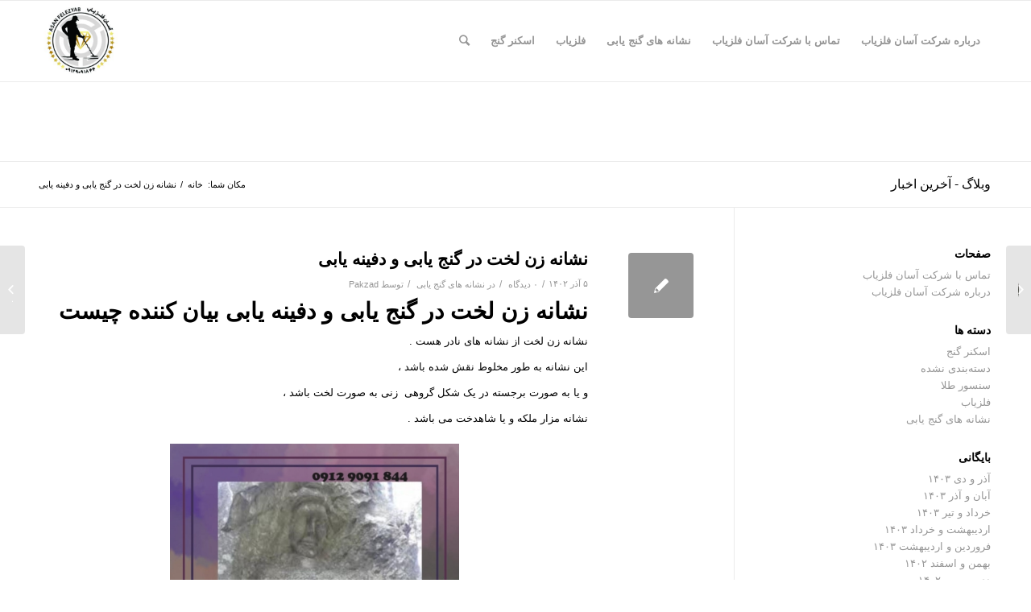

--- FILE ---
content_type: text/html; charset=UTF-8
request_url: http://newdetector.ir/%D9%86%D8%B4%D8%A7%D9%86%D9%87-%D8%B2%D9%86-%D9%84%D8%AE%D8%AA-%D8%AF%D8%B1-%DA%AF%D9%86%D8%AC-%DB%8C%D8%A7%D8%A8%DB%8C-%D9%88-%D8%AF%D9%81%DB%8C%D9%86%D9%87-%DB%8C%D8%A7%D8%A8%DB%8C/
body_size: 102908
content:
<!DOCTYPE html>
<html dir="rtl" lang="fa-IR" class="html_stretched responsive av-preloader-disabled av-default-lightbox  html_header_top html_logo_left html_main_nav_header html_menu_right html_custom html_header_sticky html_header_shrinking html_mobile_menu_phone html_header_searchicon html_content_align_center html_header_unstick_top_disabled html_header_stretch_disabled html_av-overlay-side html_av-overlay-side-classic html_av-submenu-noclone html_entry_id_775 av-no-preview html_text_menu_active ">
<head><meta http-equiv="Content-Type" content="text/html; charset=euc-jp">


<!-- mobile setting -->
<meta name="viewport" content="width=device-width, initial-scale=1, maximum-scale=1">

<!-- Scripts/CSS and wp_head hook -->
<meta name='robots' content='index, follow, max-image-preview:large, max-snippet:-1, max-video-preview:-1' />

	<!-- This site is optimized with the Yoast SEO Premium plugin v18.9 (Yoast SEO v20.6) - https://yoast.com/wordpress/plugins/seo/ -->
	<title>نشانه زن لخت در گنج یابی و دفینه یابی - شرکت آسان فلزیاب - 09129091844</title>
	<meta name="description" content="نشانه زن لخت از نشانه های نادر هست .نشانه زن لخت  به طور مخلوط نقش شده باشد و یا به صورت برجسته در یک شکل گروهی...آسان فلزیاب 09129091844" />
	<link rel="canonical" href="http://newdetector.ir/نشانه-زن-لخت-در-گنج-یابی-و-دفینه-یابی/" />
	<meta property="og:locale" content="fa_IR" />
	<meta property="og:type" content="article" />
	<meta property="og:title" content="نشانه زن لخت در گنج یابی و دفینه یابی" />
	<meta property="og:description" content="نشانه زن لخت از نشانه های نادر هست .نشانه زن لخت  به طور مخلوط نقش شده باشد و یا به صورت برجسته در یک شکل گروهی...آسان فلزیاب 09129091844" />
	<meta property="og:url" content="http://newdetector.ir/نشانه-زن-لخت-در-گنج-یابی-و-دفینه-یابی/" />
	<meta property="og:site_name" content="شرکت آسان فلزیاب - 09129091844" />
	<meta property="article:published_time" content="2023-11-26T06:51:55+00:00" />
	<meta property="article:modified_time" content="2023-11-26T09:25:50+00:00" />
	<meta property="og:image" content="http://newdetector.ir/wp-content/uploads/2022/09/زنن.jpg" />
	<meta property="og:image:width" content="1080" />
	<meta property="og:image:height" content="1080" />
	<meta property="og:image:type" content="image/jpeg" />
	<meta name="author" content="Pakzad" />
	<meta name="twitter:card" content="summary_large_image" />
	<meta name="twitter:label1" content="نوشته‌شده بدست" />
	<meta name="twitter:data1" content="Pakzad" />
	<script type="application/ld+json" class="yoast-schema-graph">{"@context":"https://schema.org","@graph":[{"@type":"WebPage","@id":"http://newdetector.ir/%d9%86%d8%b4%d8%a7%d9%86%d9%87-%d8%b2%d9%86-%d9%84%d8%ae%d8%aa-%d8%af%d8%b1-%da%af%d9%86%d8%ac-%db%8c%d8%a7%d8%a8%db%8c-%d9%88-%d8%af%d9%81%db%8c%d9%86%d9%87-%db%8c%d8%a7%d8%a8%db%8c/","url":"http://newdetector.ir/%d9%86%d8%b4%d8%a7%d9%86%d9%87-%d8%b2%d9%86-%d9%84%d8%ae%d8%aa-%d8%af%d8%b1-%da%af%d9%86%d8%ac-%db%8c%d8%a7%d8%a8%db%8c-%d9%88-%d8%af%d9%81%db%8c%d9%86%d9%87-%db%8c%d8%a7%d8%a8%db%8c/","name":"نشانه زن لخت در گنج یابی و دفینه یابی - شرکت آسان فلزیاب - 09129091844","isPartOf":{"@id":"http://newdetector.ir/#website"},"primaryImageOfPage":{"@id":"http://newdetector.ir/%d9%86%d8%b4%d8%a7%d9%86%d9%87-%d8%b2%d9%86-%d9%84%d8%ae%d8%aa-%d8%af%d8%b1-%da%af%d9%86%d8%ac-%db%8c%d8%a7%d8%a8%db%8c-%d9%88-%d8%af%d9%81%db%8c%d9%86%d9%87-%db%8c%d8%a7%d8%a8%db%8c/#primaryimage"},"image":{"@id":"http://newdetector.ir/%d9%86%d8%b4%d8%a7%d9%86%d9%87-%d8%b2%d9%86-%d9%84%d8%ae%d8%aa-%d8%af%d8%b1-%da%af%d9%86%d8%ac-%db%8c%d8%a7%d8%a8%db%8c-%d9%88-%d8%af%d9%81%db%8c%d9%86%d9%87-%db%8c%d8%a7%d8%a8%db%8c/#primaryimage"},"thumbnailUrl":"http://newdetector.ir/wp-content/uploads/2022/09/زنن.jpg","datePublished":"2023-11-26T06:51:55+00:00","dateModified":"2023-11-26T09:25:50+00:00","author":{"@id":"http://newdetector.ir/#/schema/person/32057b681594274d3f2e608c8be11191"},"description":"نشانه زن لخت از نشانه های نادر هست .نشانه زن لخت  به طور مخلوط نقش شده باشد و یا به صورت برجسته در یک شکل گروهی...آسان فلزیاب 09129091844","breadcrumb":{"@id":"http://newdetector.ir/%d9%86%d8%b4%d8%a7%d9%86%d9%87-%d8%b2%d9%86-%d9%84%d8%ae%d8%aa-%d8%af%d8%b1-%da%af%d9%86%d8%ac-%db%8c%d8%a7%d8%a8%db%8c-%d9%88-%d8%af%d9%81%db%8c%d9%86%d9%87-%db%8c%d8%a7%d8%a8%db%8c/#breadcrumb"},"inLanguage":"fa-IR","potentialAction":[{"@type":"ReadAction","target":["http://newdetector.ir/%d9%86%d8%b4%d8%a7%d9%86%d9%87-%d8%b2%d9%86-%d9%84%d8%ae%d8%aa-%d8%af%d8%b1-%da%af%d9%86%d8%ac-%db%8c%d8%a7%d8%a8%db%8c-%d9%88-%d8%af%d9%81%db%8c%d9%86%d9%87-%db%8c%d8%a7%d8%a8%db%8c/"]}]},{"@type":"ImageObject","inLanguage":"fa-IR","@id":"http://newdetector.ir/%d9%86%d8%b4%d8%a7%d9%86%d9%87-%d8%b2%d9%86-%d9%84%d8%ae%d8%aa-%d8%af%d8%b1-%da%af%d9%86%d8%ac-%db%8c%d8%a7%d8%a8%db%8c-%d9%88-%d8%af%d9%81%db%8c%d9%86%d9%87-%db%8c%d8%a7%d8%a8%db%8c/#primaryimage","url":"http://newdetector.ir/wp-content/uploads/2022/09/زنن.jpg","contentUrl":"http://newdetector.ir/wp-content/uploads/2022/09/زنن.jpg","width":1080,"height":1080,"caption":"نشانه زن لخت در گنج یابی"},{"@type":"BreadcrumbList","@id":"http://newdetector.ir/%d9%86%d8%b4%d8%a7%d9%86%d9%87-%d8%b2%d9%86-%d9%84%d8%ae%d8%aa-%d8%af%d8%b1-%da%af%d9%86%d8%ac-%db%8c%d8%a7%d8%a8%db%8c-%d9%88-%d8%af%d9%81%db%8c%d9%86%d9%87-%db%8c%d8%a7%d8%a8%db%8c/#breadcrumb","itemListElement":[{"@type":"ListItem","position":1,"name":"Home","item":"http://newdetector.ir/"},{"@type":"ListItem","position":2,"name":"نشانه زن لخت در گنج یابی و دفینه یابی"}]},{"@type":"WebSite","@id":"http://newdetector.ir/#website","url":"http://newdetector.ir/","name":"شرکت آسان فلزیاب - 09129091844","description":"عرضه بروزترین دستگاه های فلزیاب جهان و معرفی نشانه های گنج یابی","potentialAction":[{"@type":"SearchAction","target":{"@type":"EntryPoint","urlTemplate":"http://newdetector.ir/?s={search_term_string}"},"query-input":"required name=search_term_string"}],"inLanguage":"fa-IR"},{"@type":"Person","@id":"http://newdetector.ir/#/schema/person/32057b681594274d3f2e608c8be11191","name":"Pakzad","image":{"@type":"ImageObject","inLanguage":"fa-IR","@id":"http://newdetector.ir/#/schema/person/image/","url":"https://secure.gravatar.com/avatar/3ca251069d656d2e0d31b0c856964d7879893a8d3dc11a014cd6441eee4a9e99?s=96&d=mm&r=g","contentUrl":"https://secure.gravatar.com/avatar/3ca251069d656d2e0d31b0c856964d7879893a8d3dc11a014cd6441eee4a9e99?s=96&d=mm&r=g","caption":"Pakzad"},"sameAs":["http://newdetector.ir"],"url":"http://newdetector.ir/author/vafadar/"}]}</script>
	<!-- / Yoast SEO Premium plugin. -->


<link rel="alternate" type="application/rss+xml" title="شرکت آسان فلزیاب - 09129091844 &raquo; خوراک" href="http://newdetector.ir/feed/" />
<link rel="alternate" type="application/rss+xml" title="شرکت آسان فلزیاب - 09129091844 &raquo; خوراک دیدگاه‌ها" href="http://newdetector.ir/comments/feed/" />
<link rel="alternate" type="application/rss+xml" title="شرکت آسان فلزیاب - 09129091844 &raquo; نشانه زن لخت در گنج یابی و دفینه یابی خوراک دیدگاه‌ها" href="http://newdetector.ir/%d9%86%d8%b4%d8%a7%d9%86%d9%87-%d8%b2%d9%86-%d9%84%d8%ae%d8%aa-%d8%af%d8%b1-%da%af%d9%86%d8%ac-%db%8c%d8%a7%d8%a8%db%8c-%d9%88-%d8%af%d9%81%db%8c%d9%86%d9%87-%db%8c%d8%a7%d8%a8%db%8c/feed/" />
<link rel="alternate" title="oEmbed (JSON)" type="application/json+oembed" href="http://newdetector.ir/wp-json/oembed/1.0/embed?url=http%3A%2F%2Fnewdetector.ir%2F%25d9%2586%25d8%25b4%25d8%25a7%25d9%2586%25d9%2587-%25d8%25b2%25d9%2586-%25d9%2584%25d8%25ae%25d8%25aa-%25d8%25af%25d8%25b1-%25da%25af%25d9%2586%25d8%25ac-%25db%258c%25d8%25a7%25d8%25a8%25db%258c-%25d9%2588-%25d8%25af%25d9%2581%25db%258c%25d9%2586%25d9%2587-%25db%258c%25d8%25a7%25d8%25a8%25db%258c%2F" />
<link rel="alternate" title="oEmbed (XML)" type="text/xml+oembed" href="http://newdetector.ir/wp-json/oembed/1.0/embed?url=http%3A%2F%2Fnewdetector.ir%2F%25d9%2586%25d8%25b4%25d8%25a7%25d9%2586%25d9%2587-%25d8%25b2%25d9%2586-%25d9%2584%25d8%25ae%25d8%25aa-%25d8%25af%25d8%25b1-%25da%25af%25d9%2586%25d8%25ac-%25db%258c%25d8%25a7%25d8%25a8%25db%258c-%25d9%2588-%25d8%25af%25d9%2581%25db%258c%25d9%2586%25d9%2587-%25db%258c%25d8%25a7%25d8%25a8%25db%258c%2F&#038;format=xml" />
<style id='wp-img-auto-sizes-contain-inline-css' type='text/css'>
img:is([sizes=auto i],[sizes^="auto," i]){contain-intrinsic-size:3000px 1500px}
/*# sourceURL=wp-img-auto-sizes-contain-inline-css */
</style>
<link rel='stylesheet' id='social-icons-widget-widget-css' href='http://newdetector.ir/wp-content/plugins/social-media-icons-widget/css/social_icons_widget.css?ver=0ef4943fc004fee3a8df10db3f84887a' type='text/css' media='all' />
<style id='wp-emoji-styles-inline-css' type='text/css'>

	img.wp-smiley, img.emoji {
		display: inline !important;
		border: none !important;
		box-shadow: none !important;
		height: 1em !important;
		width: 1em !important;
		margin: 0 0.07em !important;
		vertical-align: -0.1em !important;
		background: none !important;
		padding: 0 !important;
	}
/*# sourceURL=wp-emoji-styles-inline-css */
</style>
<style id='wp-block-library-inline-css' type='text/css'>
:root{--wp-block-synced-color:#7a00df;--wp-block-synced-color--rgb:122,0,223;--wp-bound-block-color:var(--wp-block-synced-color);--wp-editor-canvas-background:#ddd;--wp-admin-theme-color:#007cba;--wp-admin-theme-color--rgb:0,124,186;--wp-admin-theme-color-darker-10:#006ba1;--wp-admin-theme-color-darker-10--rgb:0,107,160.5;--wp-admin-theme-color-darker-20:#005a87;--wp-admin-theme-color-darker-20--rgb:0,90,135;--wp-admin-border-width-focus:2px}@media (min-resolution:192dpi){:root{--wp-admin-border-width-focus:1.5px}}.wp-element-button{cursor:pointer}:root .has-very-light-gray-background-color{background-color:#eee}:root .has-very-dark-gray-background-color{background-color:#313131}:root .has-very-light-gray-color{color:#eee}:root .has-very-dark-gray-color{color:#313131}:root .has-vivid-green-cyan-to-vivid-cyan-blue-gradient-background{background:linear-gradient(135deg,#00d084,#0693e3)}:root .has-purple-crush-gradient-background{background:linear-gradient(135deg,#34e2e4,#4721fb 50%,#ab1dfe)}:root .has-hazy-dawn-gradient-background{background:linear-gradient(135deg,#faaca8,#dad0ec)}:root .has-subdued-olive-gradient-background{background:linear-gradient(135deg,#fafae1,#67a671)}:root .has-atomic-cream-gradient-background{background:linear-gradient(135deg,#fdd79a,#004a59)}:root .has-nightshade-gradient-background{background:linear-gradient(135deg,#330968,#31cdcf)}:root .has-midnight-gradient-background{background:linear-gradient(135deg,#020381,#2874fc)}:root{--wp--preset--font-size--normal:16px;--wp--preset--font-size--huge:42px}.has-regular-font-size{font-size:1em}.has-larger-font-size{font-size:2.625em}.has-normal-font-size{font-size:var(--wp--preset--font-size--normal)}.has-huge-font-size{font-size:var(--wp--preset--font-size--huge)}.has-text-align-center{text-align:center}.has-text-align-left{text-align:left}.has-text-align-right{text-align:right}.has-fit-text{white-space:nowrap!important}#end-resizable-editor-section{display:none}.aligncenter{clear:both}.items-justified-left{justify-content:flex-start}.items-justified-center{justify-content:center}.items-justified-right{justify-content:flex-end}.items-justified-space-between{justify-content:space-between}.screen-reader-text{border:0;clip-path:inset(50%);height:1px;margin:-1px;overflow:hidden;padding:0;position:absolute;width:1px;word-wrap:normal!important}.screen-reader-text:focus{background-color:#ddd;clip-path:none;color:#444;display:block;font-size:1em;height:auto;left:5px;line-height:normal;padding:15px 23px 14px;text-decoration:none;top:5px;width:auto;z-index:100000}html :where(.has-border-color){border-style:solid}html :where([style*=border-top-color]){border-top-style:solid}html :where([style*=border-right-color]){border-right-style:solid}html :where([style*=border-bottom-color]){border-bottom-style:solid}html :where([style*=border-left-color]){border-left-style:solid}html :where([style*=border-width]){border-style:solid}html :where([style*=border-top-width]){border-top-style:solid}html :where([style*=border-right-width]){border-right-style:solid}html :where([style*=border-bottom-width]){border-bottom-style:solid}html :where([style*=border-left-width]){border-left-style:solid}html :where(img[class*=wp-image-]){height:auto;max-width:100%}:where(figure){margin:0 0 1em}html :where(.is-position-sticky){--wp-admin--admin-bar--position-offset:var(--wp-admin--admin-bar--height,0px)}@media screen and (max-width:600px){html :where(.is-position-sticky){--wp-admin--admin-bar--position-offset:0px}}

/*# sourceURL=wp-block-library-inline-css */
</style><style id='wp-block-archives-inline-css' type='text/css'>
.wp-block-archives{box-sizing:border-box}.wp-block-archives-dropdown label{display:block}
/*# sourceURL=http://newdetector.ir/wp-includes/blocks/archives/style.min.css */
</style>
<style id='wp-block-categories-inline-css' type='text/css'>
.wp-block-categories{box-sizing:border-box}.wp-block-categories.alignleft{margin-right:2em}.wp-block-categories.alignright{margin-left:2em}.wp-block-categories.wp-block-categories-dropdown.aligncenter{text-align:center}.wp-block-categories .wp-block-categories__label{display:block;width:100%}
/*# sourceURL=http://newdetector.ir/wp-includes/blocks/categories/style.min.css */
</style>
<style id='wp-block-heading-inline-css' type='text/css'>
h1:where(.wp-block-heading).has-background,h2:where(.wp-block-heading).has-background,h3:where(.wp-block-heading).has-background,h4:where(.wp-block-heading).has-background,h5:where(.wp-block-heading).has-background,h6:where(.wp-block-heading).has-background{padding:1.25em 2.375em}h1.has-text-align-left[style*=writing-mode]:where([style*=vertical-lr]),h1.has-text-align-right[style*=writing-mode]:where([style*=vertical-rl]),h2.has-text-align-left[style*=writing-mode]:where([style*=vertical-lr]),h2.has-text-align-right[style*=writing-mode]:where([style*=vertical-rl]),h3.has-text-align-left[style*=writing-mode]:where([style*=vertical-lr]),h3.has-text-align-right[style*=writing-mode]:where([style*=vertical-rl]),h4.has-text-align-left[style*=writing-mode]:where([style*=vertical-lr]),h4.has-text-align-right[style*=writing-mode]:where([style*=vertical-rl]),h5.has-text-align-left[style*=writing-mode]:where([style*=vertical-lr]),h5.has-text-align-right[style*=writing-mode]:where([style*=vertical-rl]),h6.has-text-align-left[style*=writing-mode]:where([style*=vertical-lr]),h6.has-text-align-right[style*=writing-mode]:where([style*=vertical-rl]){rotate:180deg}
/*# sourceURL=http://newdetector.ir/wp-includes/blocks/heading/style.min.css */
</style>
<style id='wp-block-group-inline-css' type='text/css'>
.wp-block-group{box-sizing:border-box}:where(.wp-block-group.wp-block-group-is-layout-constrained){position:relative}
/*# sourceURL=http://newdetector.ir/wp-includes/blocks/group/style.min.css */
</style>
<style id='global-styles-inline-css' type='text/css'>
:root{--wp--preset--aspect-ratio--square: 1;--wp--preset--aspect-ratio--4-3: 4/3;--wp--preset--aspect-ratio--3-4: 3/4;--wp--preset--aspect-ratio--3-2: 3/2;--wp--preset--aspect-ratio--2-3: 2/3;--wp--preset--aspect-ratio--16-9: 16/9;--wp--preset--aspect-ratio--9-16: 9/16;--wp--preset--color--black: #000000;--wp--preset--color--cyan-bluish-gray: #abb8c3;--wp--preset--color--white: #ffffff;--wp--preset--color--pale-pink: #f78da7;--wp--preset--color--vivid-red: #cf2e2e;--wp--preset--color--luminous-vivid-orange: #ff6900;--wp--preset--color--luminous-vivid-amber: #fcb900;--wp--preset--color--light-green-cyan: #7bdcb5;--wp--preset--color--vivid-green-cyan: #00d084;--wp--preset--color--pale-cyan-blue: #8ed1fc;--wp--preset--color--vivid-cyan-blue: #0693e3;--wp--preset--color--vivid-purple: #9b51e0;--wp--preset--gradient--vivid-cyan-blue-to-vivid-purple: linear-gradient(135deg,rgb(6,147,227) 0%,rgb(155,81,224) 100%);--wp--preset--gradient--light-green-cyan-to-vivid-green-cyan: linear-gradient(135deg,rgb(122,220,180) 0%,rgb(0,208,130) 100%);--wp--preset--gradient--luminous-vivid-amber-to-luminous-vivid-orange: linear-gradient(135deg,rgb(252,185,0) 0%,rgb(255,105,0) 100%);--wp--preset--gradient--luminous-vivid-orange-to-vivid-red: linear-gradient(135deg,rgb(255,105,0) 0%,rgb(207,46,46) 100%);--wp--preset--gradient--very-light-gray-to-cyan-bluish-gray: linear-gradient(135deg,rgb(238,238,238) 0%,rgb(169,184,195) 100%);--wp--preset--gradient--cool-to-warm-spectrum: linear-gradient(135deg,rgb(74,234,220) 0%,rgb(151,120,209) 20%,rgb(207,42,186) 40%,rgb(238,44,130) 60%,rgb(251,105,98) 80%,rgb(254,248,76) 100%);--wp--preset--gradient--blush-light-purple: linear-gradient(135deg,rgb(255,206,236) 0%,rgb(152,150,240) 100%);--wp--preset--gradient--blush-bordeaux: linear-gradient(135deg,rgb(254,205,165) 0%,rgb(254,45,45) 50%,rgb(107,0,62) 100%);--wp--preset--gradient--luminous-dusk: linear-gradient(135deg,rgb(255,203,112) 0%,rgb(199,81,192) 50%,rgb(65,88,208) 100%);--wp--preset--gradient--pale-ocean: linear-gradient(135deg,rgb(255,245,203) 0%,rgb(182,227,212) 50%,rgb(51,167,181) 100%);--wp--preset--gradient--electric-grass: linear-gradient(135deg,rgb(202,248,128) 0%,rgb(113,206,126) 100%);--wp--preset--gradient--midnight: linear-gradient(135deg,rgb(2,3,129) 0%,rgb(40,116,252) 100%);--wp--preset--font-size--small: 13px;--wp--preset--font-size--medium: 20px;--wp--preset--font-size--large: 36px;--wp--preset--font-size--x-large: 42px;--wp--preset--spacing--20: 0.44rem;--wp--preset--spacing--30: 0.67rem;--wp--preset--spacing--40: 1rem;--wp--preset--spacing--50: 1.5rem;--wp--preset--spacing--60: 2.25rem;--wp--preset--spacing--70: 3.38rem;--wp--preset--spacing--80: 5.06rem;--wp--preset--shadow--natural: 6px 6px 9px rgba(0, 0, 0, 0.2);--wp--preset--shadow--deep: 12px 12px 50px rgba(0, 0, 0, 0.4);--wp--preset--shadow--sharp: 6px 6px 0px rgba(0, 0, 0, 0.2);--wp--preset--shadow--outlined: 6px 6px 0px -3px rgb(255, 255, 255), 6px 6px rgb(0, 0, 0);--wp--preset--shadow--crisp: 6px 6px 0px rgb(0, 0, 0);}:where(.is-layout-flex){gap: 0.5em;}:where(.is-layout-grid){gap: 0.5em;}body .is-layout-flex{display: flex;}.is-layout-flex{flex-wrap: wrap;align-items: center;}.is-layout-flex > :is(*, div){margin: 0;}body .is-layout-grid{display: grid;}.is-layout-grid > :is(*, div){margin: 0;}:where(.wp-block-columns.is-layout-flex){gap: 2em;}:where(.wp-block-columns.is-layout-grid){gap: 2em;}:where(.wp-block-post-template.is-layout-flex){gap: 1.25em;}:where(.wp-block-post-template.is-layout-grid){gap: 1.25em;}.has-black-color{color: var(--wp--preset--color--black) !important;}.has-cyan-bluish-gray-color{color: var(--wp--preset--color--cyan-bluish-gray) !important;}.has-white-color{color: var(--wp--preset--color--white) !important;}.has-pale-pink-color{color: var(--wp--preset--color--pale-pink) !important;}.has-vivid-red-color{color: var(--wp--preset--color--vivid-red) !important;}.has-luminous-vivid-orange-color{color: var(--wp--preset--color--luminous-vivid-orange) !important;}.has-luminous-vivid-amber-color{color: var(--wp--preset--color--luminous-vivid-amber) !important;}.has-light-green-cyan-color{color: var(--wp--preset--color--light-green-cyan) !important;}.has-vivid-green-cyan-color{color: var(--wp--preset--color--vivid-green-cyan) !important;}.has-pale-cyan-blue-color{color: var(--wp--preset--color--pale-cyan-blue) !important;}.has-vivid-cyan-blue-color{color: var(--wp--preset--color--vivid-cyan-blue) !important;}.has-vivid-purple-color{color: var(--wp--preset--color--vivid-purple) !important;}.has-black-background-color{background-color: var(--wp--preset--color--black) !important;}.has-cyan-bluish-gray-background-color{background-color: var(--wp--preset--color--cyan-bluish-gray) !important;}.has-white-background-color{background-color: var(--wp--preset--color--white) !important;}.has-pale-pink-background-color{background-color: var(--wp--preset--color--pale-pink) !important;}.has-vivid-red-background-color{background-color: var(--wp--preset--color--vivid-red) !important;}.has-luminous-vivid-orange-background-color{background-color: var(--wp--preset--color--luminous-vivid-orange) !important;}.has-luminous-vivid-amber-background-color{background-color: var(--wp--preset--color--luminous-vivid-amber) !important;}.has-light-green-cyan-background-color{background-color: var(--wp--preset--color--light-green-cyan) !important;}.has-vivid-green-cyan-background-color{background-color: var(--wp--preset--color--vivid-green-cyan) !important;}.has-pale-cyan-blue-background-color{background-color: var(--wp--preset--color--pale-cyan-blue) !important;}.has-vivid-cyan-blue-background-color{background-color: var(--wp--preset--color--vivid-cyan-blue) !important;}.has-vivid-purple-background-color{background-color: var(--wp--preset--color--vivid-purple) !important;}.has-black-border-color{border-color: var(--wp--preset--color--black) !important;}.has-cyan-bluish-gray-border-color{border-color: var(--wp--preset--color--cyan-bluish-gray) !important;}.has-white-border-color{border-color: var(--wp--preset--color--white) !important;}.has-pale-pink-border-color{border-color: var(--wp--preset--color--pale-pink) !important;}.has-vivid-red-border-color{border-color: var(--wp--preset--color--vivid-red) !important;}.has-luminous-vivid-orange-border-color{border-color: var(--wp--preset--color--luminous-vivid-orange) !important;}.has-luminous-vivid-amber-border-color{border-color: var(--wp--preset--color--luminous-vivid-amber) !important;}.has-light-green-cyan-border-color{border-color: var(--wp--preset--color--light-green-cyan) !important;}.has-vivid-green-cyan-border-color{border-color: var(--wp--preset--color--vivid-green-cyan) !important;}.has-pale-cyan-blue-border-color{border-color: var(--wp--preset--color--pale-cyan-blue) !important;}.has-vivid-cyan-blue-border-color{border-color: var(--wp--preset--color--vivid-cyan-blue) !important;}.has-vivid-purple-border-color{border-color: var(--wp--preset--color--vivid-purple) !important;}.has-vivid-cyan-blue-to-vivid-purple-gradient-background{background: var(--wp--preset--gradient--vivid-cyan-blue-to-vivid-purple) !important;}.has-light-green-cyan-to-vivid-green-cyan-gradient-background{background: var(--wp--preset--gradient--light-green-cyan-to-vivid-green-cyan) !important;}.has-luminous-vivid-amber-to-luminous-vivid-orange-gradient-background{background: var(--wp--preset--gradient--luminous-vivid-amber-to-luminous-vivid-orange) !important;}.has-luminous-vivid-orange-to-vivid-red-gradient-background{background: var(--wp--preset--gradient--luminous-vivid-orange-to-vivid-red) !important;}.has-very-light-gray-to-cyan-bluish-gray-gradient-background{background: var(--wp--preset--gradient--very-light-gray-to-cyan-bluish-gray) !important;}.has-cool-to-warm-spectrum-gradient-background{background: var(--wp--preset--gradient--cool-to-warm-spectrum) !important;}.has-blush-light-purple-gradient-background{background: var(--wp--preset--gradient--blush-light-purple) !important;}.has-blush-bordeaux-gradient-background{background: var(--wp--preset--gradient--blush-bordeaux) !important;}.has-luminous-dusk-gradient-background{background: var(--wp--preset--gradient--luminous-dusk) !important;}.has-pale-ocean-gradient-background{background: var(--wp--preset--gradient--pale-ocean) !important;}.has-electric-grass-gradient-background{background: var(--wp--preset--gradient--electric-grass) !important;}.has-midnight-gradient-background{background: var(--wp--preset--gradient--midnight) !important;}.has-small-font-size{font-size: var(--wp--preset--font-size--small) !important;}.has-medium-font-size{font-size: var(--wp--preset--font-size--medium) !important;}.has-large-font-size{font-size: var(--wp--preset--font-size--large) !important;}.has-x-large-font-size{font-size: var(--wp--preset--font-size--x-large) !important;}
/*# sourceURL=global-styles-inline-css */
</style>

<style id='classic-theme-styles-inline-css' type='text/css'>
/*! This file is auto-generated */
.wp-block-button__link{color:#fff;background-color:#32373c;border-radius:9999px;box-shadow:none;text-decoration:none;padding:calc(.667em + 2px) calc(1.333em + 2px);font-size:1.125em}.wp-block-file__button{background:#32373c;color:#fff;text-decoration:none}
/*# sourceURL=/wp-includes/css/classic-themes.min.css */
</style>
<link rel='stylesheet' id='mwfcfonts-css' href='http://newdetector.ir/wp-content/plugins/parsi-font/assets/css/fonts.css' type='text/css' media='' />
<link rel='stylesheet' id='wpsh-style-css' href='http://newdetector.ir/wp-content/plugins/wp-shamsi/assets/css/wpsh_custom.css?ver=4.3.3' type='text/css' media='all' />
<link rel='stylesheet' id='avia-merged-styles-css' href='http://newdetector.ir/wp-content/uploads/dynamic_avia/avia-merged-styles-b475c0098ab565ef87831d7021f259e8.css' type='text/css' media='all' />
<link rel='stylesheet' id='call-now-button-modern-style-css' href='http://newdetector.ir/wp-content/plugins/call-now-button/src/renderers/modern/../../../resources/style/modern.css?ver=1.4.0' type='text/css' media='all' />
<!--n2css--><script type="text/javascript" src="http://newdetector.ir/wp-includes/js/jquery/jquery.min.js?ver=3.7.1" id="jquery-core-js"></script>
<script type="text/javascript" src="http://newdetector.ir/wp-includes/js/jquery/jquery-migrate.min.js?ver=3.4.1" id="jquery-migrate-js"></script>
<link rel="https://api.w.org/" href="http://newdetector.ir/wp-json/" /><link rel="alternate" title="JSON" type="application/json" href="http://newdetector.ir/wp-json/wp/v2/posts/775" /><link rel="EditURI" type="application/rsd+xml" title="RSD" href="http://newdetector.ir/xmlrpc.php?rsd" />

<link rel='shortlink' href='http://newdetector.ir/?p=775' />
    <style type="text/css">
         {
            font-family:  !important;
            font-size: px !important;
        }

         {
            font-family:  !important;
            font-size: px !important;
        }

         {
            font-family:  !important;
            font-size: px !important;
        }

        h1,
        h2,
        h3,
        h4,
        h5,
        h6 {
            font-family:  !important;
        }

        body {
            font-family:  !important;
        }

        .rtl #wpadminbar *,
        #wpadminbar * {
            font: 400 13px/32px ;
        }
		
		pre, code {
			font-family: VRCD, monospaced;
		}
    </style>
    <link rel="profile" href="http://gmpg.org/xfn/11" />
<link rel="alternate" type="application/rss+xml" title="شرکت آسان فلزیاب - 09129091844 RSS2 Feed" href="http://newdetector.ir/feed/" />
<link rel="pingback" href="http://newdetector.ir/xmlrpc.php" />

<style type='text/css' media='screen'>
 #top #header_main > .container, #top #header_main > .container .main_menu  .av-main-nav > li > a, #top #header_main #menu-item-shop .cart_dropdown_link{ height:200px; line-height: 200px; }
 .html_top_nav_header .av-logo-container{ height:200px;  }
 .html_header_top.html_header_sticky #top #wrap_all #main{ padding-top:200px; } 
</style>
<!--[if lt IE 9]><script src="http://newdetector.ir/wp-content/themes/enfold/js/html5shiv.js"></script><![endif]-->
<link rel="icon" href="http://newdetector.ir/wp-content/uploads/2023/05/favi.jpg" type="image/x-icon">

<!-- To speed up the rendering and to display the site as fast as possible to the user we include some styles and scripts for above the fold content inline -->
<script type="text/javascript">'use strict';var avia_is_mobile=!1;if(/Android|webOS|iPhone|iPad|iPod|BlackBerry|IEMobile|Opera Mini/i.test(navigator.userAgent)&&'ontouchstart' in document.documentElement){avia_is_mobile=!0;document.documentElement.className+=' avia_mobile '}
else{document.documentElement.className+=' avia_desktop '};document.documentElement.className+=' js_active ';(function(){var e=['-webkit-','-moz-','-ms-',''],n='';for(var t in e){if(e[t]+'transform' in document.documentElement.style){document.documentElement.className+=' avia_transform ';n=e[t]+'transform'};if(e[t]+'perspective' in document.documentElement.style)document.documentElement.className+=' avia_transform3d '};if(typeof document.getElementsByClassName=='function'&&typeof document.documentElement.getBoundingClientRect=='function'&&avia_is_mobile==!1){if(n&&window.innerHeight>0){setTimeout(function(){var e=0,o={},a=0,t=document.getElementsByClassName('av-parallax'),i=window.pageYOffset||document.documentElement.scrollTop;for(e=0;e<t.length;e++){t[e].style.top='0px';o=t[e].getBoundingClientRect();a=Math.ceil((window.innerHeight+i-o.top)*0.3);t[e].style[n]='translate(0px, '+a+'px)';t[e].style.top='auto';t[e].className+=' enabled-parallax '}},50)}}})();</script><style type='text/css'>
@font-face {font-family: 'entypo-fontello'; font-weight: normal; font-style: normal;
src: url('http://newdetector.ir/wp-content/themes/enfold/config-templatebuilder/avia-template-builder/assets/fonts/entypo-fontello.eot');
src: url('http://newdetector.ir/wp-content/themes/enfold/config-templatebuilder/avia-template-builder/assets/fonts/entypo-fontello.eot?#iefix') format('embedded-opentype'), 
url('http://newdetector.ir/wp-content/themes/enfold/config-templatebuilder/avia-template-builder/assets/fonts/entypo-fontello.woff') format('woff'), 
url('http://newdetector.ir/wp-content/themes/enfold/config-templatebuilder/avia-template-builder/assets/fonts/entypo-fontello.ttf') format('truetype'), 
url('http://newdetector.ir/wp-content/themes/enfold/config-templatebuilder/avia-template-builder/assets/fonts/entypo-fontello.svg#entypo-fontello') format('svg');
} #top .avia-font-entypo-fontello, body .avia-font-entypo-fontello, html body [data-av_iconfont='entypo-fontello']:before{ font-family: 'entypo-fontello'; }
</style>

<!--
Debugging Info for Theme support: 

Theme: Enfold
Version: 4.5.3
Installed: enfold
AviaFramework Version: 5.0
AviaBuilder Version: 0.9.5
aviaElementManager Version: 1.0.1
ML:5000-PU:20-PLA:11
WP:6.9
Compress: CSS:all theme files - JS:all theme files
Updates: disabled
PLAu:11
-->
<!-- Global site tag (gtag.js) - Google Analytics -->
<script async src="https://www.googletagmanager.com/gtag/js?id=UA-128651012-7"></script>
<script>
  window.dataLayer = window.dataLayer || [];
  function gtag(){dataLayer.push(arguments);}
  gtag('js', new Date());

  gtag('config', 'UA-128651012-7');
</script>
<!--// Global site tag (gtag.js) - Google Analytics -->




</head>




<body id="top" class="rtl wp-singular post-template-default single single-post postid-775 single-format-standard wp-theme-enfold  rtl_columns stretched helvetica-neue-websave helvetica_neue" itemscope="itemscope" itemtype="https://schema.org/WebPage" >

	
	<div id='wrap_all'>

	
<header id='header' class='all_colors header_color light_bg_color  av_header_top av_logo_left av_main_nav_header av_menu_right av_custom av_header_sticky av_header_shrinking av_header_stretch_disabled av_mobile_menu_phone av_header_searchicon av_header_unstick_top_disabled av_bottom_nav_disabled  av_header_border_disabled'  role="banner" itemscope="itemscope" itemtype="https://schema.org/WPHeader" >

		<div  id='header_main' class='container_wrap container_wrap_logo'>
	
        <div class='container av-logo-container'><div class='inner-container'><span class='logo'><a href='http://newdetector.ir/'><img height='100' width='300' src='http://newdetector.ir/wp-content/uploads/2022/08/logo-copy-min-300x300.jpg' alt='شرکت آسان فلزیاب - 09129091844' /></a></span><nav class='main_menu' data-selectname='انتخاب برگه'  role="navigation" itemscope="itemscope" itemtype="https://schema.org/SiteNavigationElement" ><div class="avia-menu av-main-nav-wrap"><ul id="avia-menu" class="menu av-main-nav"><li id="menu-item-666" class="menu-item menu-item-type-post_type menu-item-object-page menu-item-top-level menu-item-top-level-1"><a href="http://newdetector.ir/%d8%af%d8%b1%d8%a8%d8%a7%d8%b1%d9%87-%d8%b4%d8%b1%da%a9%d8%aa-%d8%a2%d8%b3%d8%a7%d9%86-%d9%81%d9%84%d8%b2%db%8c%d8%a7%d8%a8/" itemprop="url"><span class="avia-bullet"></span><span class="avia-menu-text">درباره شرکت آسان فلزیاب</span><span class="avia-menu-fx"><span class="avia-arrow-wrap"><span class="avia-arrow"></span></span></span></a></li>
<li id="menu-item-667" class="menu-item menu-item-type-post_type menu-item-object-page menu-item-top-level menu-item-top-level-2"><a href="http://newdetector.ir/contact-us/" itemprop="url"><span class="avia-bullet"></span><span class="avia-menu-text">تماس با شرکت آسان فلزیاب</span><span class="avia-menu-fx"><span class="avia-arrow-wrap"><span class="avia-arrow"></span></span></span></a></li>
<li id="menu-item-668" class="menu-item menu-item-type-taxonomy menu-item-object-category current-post-ancestor current-menu-parent current-post-parent menu-item-top-level menu-item-top-level-3"><a href="http://newdetector.ir/category/%d9%86%d8%b4%d8%a7%d9%86%d9%87-%d9%87%d8%a7%db%8c-%da%af%d9%86%d8%ac-%db%8c%d8%a7%d8%a8%db%8c/" itemprop="url"><span class="avia-bullet"></span><span class="avia-menu-text">نشانه های گنج یابی</span><span class="avia-menu-fx"><span class="avia-arrow-wrap"><span class="avia-arrow"></span></span></span></a></li>
<li id="menu-item-669" class="menu-item menu-item-type-taxonomy menu-item-object-category menu-item-top-level menu-item-top-level-4"><a href="http://newdetector.ir/category/%d9%81%d9%84%d8%b2%db%8c%d8%a7%d8%a8/" itemprop="url"><span class="avia-bullet"></span><span class="avia-menu-text">فلزیاب</span><span class="avia-menu-fx"><span class="avia-arrow-wrap"><span class="avia-arrow"></span></span></span></a></li>
<li id="menu-item-670" class="menu-item menu-item-type-taxonomy menu-item-object-category menu-item-top-level menu-item-top-level-5"><a href="http://newdetector.ir/category/%d8%a7%d8%b3%da%a9%d9%86%d8%b1-%da%af%d9%86%d8%ac/" itemprop="url"><span class="avia-bullet"></span><span class="avia-menu-text">اسکنر گنج</span><span class="avia-menu-fx"><span class="avia-arrow-wrap"><span class="avia-arrow"></span></span></span></a></li>
<li id="menu-item-search" class="noMobile menu-item menu-item-search-dropdown menu-item-avia-special">
							<a href="?s=" rel="nofollow" data-avia-search-tooltip="

&lt;form action=&quot;http://newdetector.ir/&quot; id=&quot;searchform&quot; method=&quot;get&quot; class=&quot;&quot;&gt;
	&lt;div&gt;
		&lt;input type=&quot;submit&quot; value=&quot;&quot; id=&quot;searchsubmit&quot; class=&quot;button avia-font-entypo-fontello&quot; /&gt;
		&lt;input type=&quot;text&quot; id=&quot;s&quot; name=&quot;s&quot; value=&quot;&quot; placeholder='جستجو' /&gt;
			&lt;/div&gt;
&lt;/form&gt;" aria-hidden='true' data-av_icon='' data-av_iconfont='entypo-fontello'><span class="avia_hidden_link_text">جستجو</span></a>
	        		   </li><li class="av-burger-menu-main menu-item-avia-special ">
	        			<a href="#">
							<span class="av-hamburger av-hamburger--spin av-js-hamburger">
					        <span class="av-hamburger-box">
						          <span class="av-hamburger-inner"></span>
						          <strong>منو</strong>
					        </span>
							</span>
						</a>
	        		   </li></ul></div></nav></div> </div> 
		<!-- end container_wrap-->
		</div>
		<div class='header_bg'></div>

<!-- end header -->
</header>
		
	<div id='main' class='all_colors' data-scroll-offset='200'>

	<div class='stretch_full container_wrap alternate_color light_bg_color title_container'><div class='container'><strong class='main-title entry-title'><a href='http://newdetector.ir/' rel='bookmark' title='لینک به: وبلاگ - آخرین اخبار'  itemprop="headline" >وبلاگ - آخرین اخبار</a></strong><div class="breadcrumb breadcrumbs avia-breadcrumbs"><div class="breadcrumb-trail" xmlns:v="http://rdf.data-vocabulary.org/#"><span class="trail-before"><span class="breadcrumb-title">مکان شما:</span></span> <span><a rel="v:url" property="v:title" href="http://newdetector.ir" title="شرکت آسان فلزیاب - 09129091844"  class="trail-begin">خانه</a></span> <span class="sep">/</span> <span class="trail-end">نشانه زن لخت در گنج یابی و دفینه یابی</span></div></div></div></div>
		<div class='container_wrap container_wrap_first main_color sidebar_right'>

			<div class='container template-blog template-single-blog '>

				<main class='content units av-content-small alpha '  role="main" itemscope="itemscope" itemtype="https://schema.org/Blog" >

                    <article class='post-entry post-entry-type-standard post-entry-775 post-loop-1 post-parity-odd post-entry-last single-small  post-775 post type-post status-publish format-standard has-post-thumbnail hentry category-4 tag-3051 tag-3052 tag-3053 tag-3054 tag-3055 tag-3056 tag-3057 tag-172 tag-518 tag-519 tag-1980 tag-2829 tag-2830 tag-520 tag-1991 tag-1994 tag-1996 tag-521 tag-522 tag-523 tag-524 tag-2831 tag-525 tag-80 tag-3058 tag-3059'  itemscope="itemscope" itemtype="https://schema.org/BlogPosting" itemprop="blogPost" ><div class='blog-meta'><a href='http://newdetector.ir/wp-content/uploads/2022/09/زنن-1030x1030.jpg' class='small-preview' title='نشانه زن لخت در گنج یابی و دفینه یابی'><span class="iconfont" aria-hidden='true' data-av_icon='' data-av_iconfont='entypo-fontello'></span></a></div><div class='entry-content-wrapper clearfix standard-content'><header class="entry-content-header"><h1 class='post-title entry-title'  itemprop="headline" >	<a href='http://newdetector.ir/%d9%86%d8%b4%d8%a7%d9%86%d9%87-%d8%b2%d9%86-%d9%84%d8%ae%d8%aa-%d8%af%d8%b1-%da%af%d9%86%d8%ac-%db%8c%d8%a7%d8%a8%db%8c-%d9%88-%d8%af%d9%81%db%8c%d9%86%d9%87-%db%8c%d8%a7%d8%a8%db%8c/' rel='bookmark' title='لینک به: نشانه زن لخت در گنج یابی و دفینه یابی'>نشانه زن لخت در گنج یابی و دفینه یابی			<span class='post-format-icon minor-meta'></span>	</a></h1><span class='post-meta-infos'><time class='date-container minor-meta updated' >5 آذر 1402</time><span class='text-sep text-sep-date'>/</span><span class='comment-container minor-meta'><a href="http://newdetector.ir/%d9%86%d8%b4%d8%a7%d9%86%d9%87-%d8%b2%d9%86-%d9%84%d8%ae%d8%aa-%d8%af%d8%b1-%da%af%d9%86%d8%ac-%db%8c%d8%a7%d8%a8%db%8c-%d9%88-%d8%af%d9%81%db%8c%d9%86%d9%87-%db%8c%d8%a7%d8%a8%db%8c/#respond" class="comments-link" >0 دیدگاه </a></span><span class='text-sep text-sep-comment'>/</span><span class="blog-categories minor-meta">در <a href="http://newdetector.ir/category/%d9%86%d8%b4%d8%a7%d9%86%d9%87-%d9%87%d8%a7%db%8c-%da%af%d9%86%d8%ac-%db%8c%d8%a7%d8%a8%db%8c/" rel="tag">نشانه های گنج یابی</a> </span><span class="text-sep text-sep-cat">/</span><span class="blog-author minor-meta">توسط <span class="entry-author-link" ><span class="vcard author"><span class="fn"><a href="http://newdetector.ir/author/vafadar/" title="ارسال شده توسط Pakzad" rel="author">Pakzad</a></span></span></span></span></span></header><div class="entry-content"  itemprop="text" ><h2>نشانه زن لخت در گنج یابی و دفینه یابی بیان کننده چیست</h2>
<p>نشانه زن لخت از نشانه های نادر هست .</p>
<p>این نشانه به طور مخلوط نقش شده باشد ،</p>
<p>و یا به صورت برجسته در یک شکل گروهی  زنی به صورت لخت باشد ،</p>
<p>نشانه مزار ملکه و یا شاهدخت می باشد .</p>
<p><img fetchpriority="high" decoding="async" class=" wp-image-1731 aligncenter" src="http://newdetector.ir/wp-content/uploads/2022/09/ززن-300x300.jpg" alt="نشانه زن لخت در گنج یابی" width="359" height="359" srcset="http://newdetector.ir/wp-content/uploads/2022/09/ززن-300x300.jpg 300w, http://newdetector.ir/wp-content/uploads/2022/09/ززن-1030x1030.jpg 1030w, http://newdetector.ir/wp-content/uploads/2022/09/ززن-80x80.jpg 80w, http://newdetector.ir/wp-content/uploads/2022/09/ززن-768x768.jpg 768w, http://newdetector.ir/wp-content/uploads/2022/09/ززن-36x36.jpg 36w, http://newdetector.ir/wp-content/uploads/2022/09/ززن-180x180.jpg 180w, http://newdetector.ir/wp-content/uploads/2022/09/ززن-705x705.jpg 705w, http://newdetector.ir/wp-content/uploads/2022/09/ززن-120x120.jpg 120w, http://newdetector.ir/wp-content/uploads/2022/09/ززن-450x450.jpg 450w, http://newdetector.ir/wp-content/uploads/2022/09/ززن.jpg 1080w" sizes="(max-width: 359px) 100vw, 359px" /></p>
<p>&nbsp;</p>
<p>برآمدگی های روی مرمر ( نشانه زن لخت ) اکثرا به همراه اشکال دیگری می باشد .</p>
<p>اگر ماری دور کمر یا از شانه آویزان باشد .</p>
<p>در این صورت هم مزار و هم گنج خیلی مهمی را اشاره می کند .</p>
<p>در کنار زنی که دستش مشعل می باشد نشانه دوم هم باید باشد .</p>
<p>این نشانه یک دهلیز، غار و یا اتاق های بزرگ می باشد .</p>
<p>اگر دو تا مشعل باشد به معنای دو مکان مختلف برای گنج بوده و هم به معنی پول و جواهرات در کنار هم می باشد .</p>
<p>اما نشانه زن مشعل دار جهت رانشان می دهد ،</p>
<p>نباید در همان محل دنبال گنج باشید ،</p>
<p><img decoding="async" class=" wp-image-1732 aligncenter" src="http://newdetector.ir/wp-content/uploads/2022/09/زنن-300x300.jpg" alt="نشانه زن لخت در گنج یابی" width="358" height="358" srcset="http://newdetector.ir/wp-content/uploads/2022/09/زنن-300x300.jpg 300w, http://newdetector.ir/wp-content/uploads/2022/09/زنن-1030x1030.jpg 1030w, http://newdetector.ir/wp-content/uploads/2022/09/زنن-80x80.jpg 80w, http://newdetector.ir/wp-content/uploads/2022/09/زنن-768x768.jpg 768w, http://newdetector.ir/wp-content/uploads/2022/09/زنن-36x36.jpg 36w, http://newdetector.ir/wp-content/uploads/2022/09/زنن-180x180.jpg 180w, http://newdetector.ir/wp-content/uploads/2022/09/زنن-705x705.jpg 705w, http://newdetector.ir/wp-content/uploads/2022/09/زنن-120x120.jpg 120w, http://newdetector.ir/wp-content/uploads/2022/09/زنن-450x450.jpg 450w, http://newdetector.ir/wp-content/uploads/2022/09/زنن.jpg 1080w" sizes="(max-width: 358px) 100vw, 358px" /></p>
<p>&nbsp;</p>
<h2>درشکل نشانه زن لخت دو چیز اهمیت دارد</h2>
<p>اول – جهت نگاه نشانه زن لخت .</p>
<p>دوم –  دست زن و یا دستانش .</p>
<p>ساختار دست زن را باید به خوبی بررسی کرد و همین کافیست .</p>
<p>در یک عکس گروهی ، نشانه زن عریان ، مطمئنا نشان گنج می باشد .</p>
<p>عناصر قابل دقت ، جهت نگاه نشانه زن و ساختار دستانش می باشد .</p>
<p>مزار ملکه و یا یک زن مهمی می باشد ،</p>
<p>آویزه هایش در اتاق دیگری ممکن است پیدا شود ،</p>
<p>اگر مزار باز شد و آویزه ای پیدا نشد حتما دیوارهای اتاق کنار مزار بررسی شود .</p>
<p>&nbsp;</p>
<p>گمانه دیگر اینکه ، نشان دهنده فاحشه خانه ایی می باشد ،</p>
<p>که در زمانهای قدیم قهرمانان هنگام برگشت از جنگ به آنجا می رفتند .</p>
<p>اکثرا به پرتگاه ها نزدیک هستند .</p>
<p><img loading="lazy" decoding="async" class="size-medium wp-image-1735 aligncenter" src="http://newdetector.ir/wp-content/uploads/2022/09/زن-300x300.jpg" alt="نشانه زن لخت در گنج یابی" width="300" height="300" srcset="http://newdetector.ir/wp-content/uploads/2022/09/زن-300x300.jpg 300w, http://newdetector.ir/wp-content/uploads/2022/09/زن-1030x1030.jpg 1030w, http://newdetector.ir/wp-content/uploads/2022/09/زن-80x80.jpg 80w, http://newdetector.ir/wp-content/uploads/2022/09/زن-768x768.jpg 768w, http://newdetector.ir/wp-content/uploads/2022/09/زن-36x36.jpg 36w, http://newdetector.ir/wp-content/uploads/2022/09/زن-180x180.jpg 180w, http://newdetector.ir/wp-content/uploads/2022/09/زن-705x705.jpg 705w, http://newdetector.ir/wp-content/uploads/2022/09/زن-120x120.jpg 120w, http://newdetector.ir/wp-content/uploads/2022/09/زن-450x450.jpg 450w, http://newdetector.ir/wp-content/uploads/2022/09/زن.jpg 1080w" sizes="auto, (max-width: 300px) 100vw, 300px" /></p>
<p>&nbsp;</p>
<p>اگر در کناره نشانه تیر باشد نشانه مهمی محصوب می شود .</p>
<p>اگر با دقت حکاکی شده باشد نشان مزار خانم مهمی است .</p>
<p>نشانه زن لخت اگر بدون دقت و بدون طمئنینه طراحی شده باشد مزار یک کنیز می باشد .</p>
<h2>کارشناسی نشانه های گنج شرکت <a href="http://asanfelezyab.ir/"><strong> آسان فلزیاب</strong></a></h2>
<p>بزرگواران خواهشمند هستیم در نظر داشته باشید ،</p>
<p>که آثار و نشانه های که بر روی سنگ ها و صخره ها حکاکی شده است</p>
<p>به هیچ عنوان حامل هدیه ها و گنج نیستند ،</p>
<p>پس در نظر داشته باشید که آثاری که از گذشتگان به یادگار برای ما مانده رو تخریب نکنید .</p>
<p>در کل هر آثار ، علائم و نشانه گنج اشاره به محوطه خودش دارد .</p>
<p>ما در شرکت آسان فلزیاب برای شما ،</p>
<p>عزیزان آرزوی موفقیت در حفاری های شما داریم .</p>
<p>برای مشاوره رایگان در مورد نشانه نشانه زن برهنه علائم ونشانه های گنج و خرید و فروش فلزیاب ها</p>
<p>با کارشناسان شرکت آسان فلزیاب در تماس باشید.</p>
<p><a href="http://newdetector.ir">خرید فلزیاب</a></p>
<p><a href="http://asanfelezyab.ir">فروش فلزیاب</a></p>
<p><a href="http://asanfelezyab.ir">خرید گنج یاب</a></p>
<p><a href="http://asanfelezyab.ir">خرید و فروش گنج یاب</a></p>
<p>آدرس صفحه اینستاگرام : <a href="https://www.instagram.com/asanfelezyab/">@asanfelezyab</a></p>
<p>آدرس کانال تلگرام : <a href="http://t.me/asanfelezyab">@asanfelezyab</a></p>
<p>واتس آپ : <a href="https://wa.me/989352121349" target="_blank" rel="noopener"><strong>۰۹۳۵۲۱۲۱۳۴۹ </strong></a></p>
<p>تلگرام کارشناس علائم : <a href="http://t.me/karshenas_asanfelezyab"> @karshenas_asanfelezyab </a></p>
<p>شماره تماس کارشناسان فروش فلزیاب  : <a href="tel:+989129091844"><strong>۰۹۱۲۹۰۹۱۸۴۴</strong></a></p>
</div><footer class="entry-footer"><span class="blog-tags minor-meta"><strong>برچسب ها:</strong><span> <a href="http://newdetector.ir/tag/%d8%b2%d9%86-%d8%a8%d8%b1%d9%87%d9%86%d9%87/" rel="tag">زن برهنه</a>, <a href="http://newdetector.ir/tag/%d8%b2%d9%86-%d9%84%d8%ae%d8%aa/" rel="tag">زن لخت</a>, <a href="http://newdetector.ir/tag/%d9%86%d8%b4%d8%a7%d9%86%d9%87-%d8%b2%d9%86/" rel="tag">نشانه زن</a>, <a href="http://newdetector.ir/tag/%d9%86%d8%b4%d8%a7%d9%86%d9%87-%d8%b2%d9%86-%d8%a8%d8%a7%d8%b1%d8%af%d8%a7%d8%b1-%d8%af%d8%b1-%d8%af%d9%81%db%8c%d9%86%d9%87/" rel="tag">نشانه زن باردار در دفینه</a>, <a href="http://newdetector.ir/tag/%d9%86%d8%b4%d8%a7%d9%86%d9%87-%d8%b2%d9%86-%d8%ad%d8%a7%d9%85%d9%84%d9%87-%d8%af%d8%b1-%d8%af%d9%81%db%8c%d9%86%d9%87/" rel="tag">نشانه زن حامله در دفینه</a>, <a href="http://newdetector.ir/tag/%d9%86%d8%b4%d8%a7%d9%86%d9%87-%d8%b2%d9%86-%d8%af%d8%b1-%da%af%d9%86%d8%ac-%db%8c%d8%a7%d8%a8%db%8c/" rel="tag">نشانه زن در گنج یابی</a>, <a href="http://newdetector.ir/tag/%d9%86%d8%b4%d8%a7%d9%86%d9%87-%d8%b2%d9%86-%d9%84%d8%ae%d8%aa/" rel="tag">نشانه زن لخت</a>, <a href="http://newdetector.ir/tag/%d9%86%d8%b4%d8%a7%d9%86%d9%87-%d9%87%d8%a7%db%8c-%da%af%d9%86%d8%ac/" rel="tag">نشانه های گنج</a>, <a href="http://newdetector.ir/tag/%d9%86%d8%b4%d8%a7%d9%86%d9%87-%d9%87%d8%a7%db%8c-%da%af%d9%86%d8%ac-%da%86%db%8c%d8%b3%d8%aa/" rel="tag">نشانه های گنج چیست</a>, <a href="http://newdetector.ir/tag/%d9%86%d8%b4%d8%a7%d9%86%d9%87-%d9%87%d8%a7%db%8c-%da%af%d9%86%d8%ac-%d8%af%d8%b1-%d8%a7%db%8c%d8%b1%d8%a7%d9%86/" rel="tag">نشانه های گنج در ایران</a>, <a href="http://newdetector.ir/tag/%d9%86%d8%b4%d8%a7%d9%86%d9%87-%d9%87%d8%a7%db%8c-%da%af%d9%86%d8%ac-%d8%af%d8%b1-%d8%aa%d9%be%d9%87/" rel="tag">نشانه های گنج در تپه</a>, <a href="http://newdetector.ir/tag/%d9%86%d8%b4%d8%a7%d9%86%d9%87-%d9%87%d8%a7%db%8c-%da%af%d9%86%d8%ac-%d8%af%d8%b1-%d8%ae%d8%a7%da%a9/" rel="tag">نشانه های گنج در خاک</a>, <a href="http://newdetector.ir/tag/%d9%86%d8%b4%d8%a7%d9%86%d9%87-%d9%87%d8%a7%db%8c-%da%af%d9%86%d8%ac-%d8%af%d8%b1-%d8%b1%d9%88%d8%b3%d8%aa%d8%a7/" rel="tag">نشانه های گنج در روستا</a>, <a href="http://newdetector.ir/tag/%d9%86%d8%b4%d8%a7%d9%86%d9%87-%d9%87%d8%a7%db%8c-%da%af%d9%86%d8%ac-%d8%af%d8%b1-%d8%ba%d8%a7%d8%b1/" rel="tag">نشانه های گنج در غار</a>, <a href="http://newdetector.ir/tag/%d9%86%d8%b4%d8%a7%d9%86%d9%87-%d9%87%d8%a7%db%8c-%da%af%d9%86%d8%ac-%d8%af%d8%b1-%d8%ba%d8%a7%d8%b1-%d9%88-%da%a9%d9%88%d9%87%d8%b3%d8%aa%d8%a7%d9%86/" rel="tag">نشانه های گنج در غار و کوهستان</a>, <a href="http://newdetector.ir/tag/%d9%86%d8%b4%d8%a7%d9%86%d9%87-%d9%87%d8%a7%db%8c-%da%af%d9%86%d8%ac-%d8%af%d8%b1-%da%a9%d9%88%d9%87%d8%b3%d8%aa%d8%a7%d9%86/" rel="tag">نشانه های گنج در کوهستان</a>, <a href="http://newdetector.ir/tag/%d9%86%d8%b4%d8%a7%d9%86%d9%87-%d9%87%d8%a7%db%8c-%da%af%d9%86%d8%ac-%d8%af%d8%b1-%da%af%db%8c%d9%84%d8%a7%d9%86/" rel="tag">نشانه های گنج در گیلان</a>, <a href="http://newdetector.ir/tag/%d9%86%d8%b4%d8%a7%d9%86%d9%87-%d9%87%d8%a7%db%8c-%da%af%d9%86%d8%ac-%d8%af%d8%b1-%d9%85%d8%a7%d8%b2%d9%86%d8%af%d8%b1%d8%a7%d9%86/" rel="tag">نشانه های گنج در مازندران</a>, <a href="http://newdetector.ir/tag/%d9%86%d8%b4%d8%a7%d9%86%d9%87-%d9%87%d8%a7%db%8c-%da%af%d9%86%d8%ac-%d8%af%d8%b1-%d9%85%d9%86%d8%a7%d8%b7%d9%82-%d8%ac%d9%86%da%af%d9%84%db%8c/" rel="tag">نشانه های گنج در مناطق جنگلی</a>, <a href="http://newdetector.ir/tag/%d9%86%d8%b4%d8%a7%d9%86%d9%87-%d9%87%d8%a7%db%8c-%da%af%d9%86%d8%ac-%d8%af%d8%b1-%d9%85%d9%86%d8%a7%d8%b7%d9%82-%da%a9%d9%88%d9%87%d8%b3%d8%aa%d8%a7%d9%86%db%8c/" rel="tag">نشانه های گنج در مناطق کوهستانی</a>, <a href="http://newdetector.ir/tag/%d9%86%d8%b4%d8%a7%d9%86%d9%87-%d9%87%d8%a7%db%8c-%da%af%d9%86%d8%ac-%d8%b1%d9%88%db%8c-%d8%b3%d9%86%da%af/" rel="tag">نشانه های گنج روی سنگ</a>, <a href="http://newdetector.ir/tag/%d9%86%d8%b4%d8%a7%d9%86%d9%87-%d9%87%d8%a7%db%8c-%da%af%d9%86%d8%ac-%da%a9%d9%85-%d8%b9%d9%85%d9%82/" rel="tag">نشانه های گنج کم عمق</a>, <a href="http://newdetector.ir/tag/%d9%86%d8%b4%d8%a7%d9%86%d9%87-%d9%87%d8%a7%db%8c-%da%af%d9%86%d8%ac-%d9%88-%d8%af%d9%81%db%8c%d9%86%d9%87/" rel="tag">نشانه های گنج و دفینه</a>, <a href="http://newdetector.ir/tag/%d9%86%d8%b4%d8%a7%d9%86%d9%87-%d9%87%d8%a7%db%8c-%da%af%d9%86%d8%ac-%db%8c%d8%a7%d8%a8%db%8c/" rel="tag">نشانه های گنج یابی</a>, <a href="http://newdetector.ir/tag/%d9%86%d9%85%d8%a7%d8%af-%d8%b2%d9%86/" rel="tag">نماد زن</a>, <a href="http://newdetector.ir/tag/%d9%86%d9%85%d8%a7%d8%af-%d8%b2%d9%86-%d9%84%d8%ae%d8%aa/" rel="tag">نماد زن لخت</a></span></span><div class='av-share-box'><h5 class='av-share-link-description av-no-toc'>اشتراک این مطلب</h5><ul class='av-share-box-list noLightbox'><li class='av-share-link av-social-link-facebook' ><a target='_blank' href='https://www.facebook.com/sharer.php?u=http://newdetector.ir/%d9%86%d8%b4%d8%a7%d9%86%d9%87-%d8%b2%d9%86-%d9%84%d8%ae%d8%aa-%d8%af%d8%b1-%da%af%d9%86%d8%ac-%db%8c%d8%a7%d8%a8%db%8c-%d9%88-%d8%af%d9%81%db%8c%d9%86%d9%87-%db%8c%d8%a7%d8%a8%db%8c/&amp;t=%D9%86%D8%B4%D8%A7%D9%86%D9%87%20%D8%B2%D9%86%20%D9%84%D8%AE%D8%AA%20%D8%AF%D8%B1%20%DA%AF%D9%86%D8%AC%20%DB%8C%D8%A7%D8%A8%DB%8C%20%D9%88%20%D8%AF%D9%81%DB%8C%D9%86%D9%87%20%DB%8C%D8%A7%D8%A8%DB%8C' aria-hidden='true' data-av_icon='' data-av_iconfont='entypo-fontello' title='' data-avia-related-tooltip='اشتراک در Facebook'><span class='avia_hidden_link_text'>اشتراک در Facebook</span></a></li><li class='av-share-link av-social-link-twitter' ><a target='_blank' href='https://twitter.com/share?text=%D9%86%D8%B4%D8%A7%D9%86%D9%87%20%D8%B2%D9%86%20%D9%84%D8%AE%D8%AA%20%D8%AF%D8%B1%20%DA%AF%D9%86%D8%AC%20%DB%8C%D8%A7%D8%A8%DB%8C%20%D9%88%20%D8%AF%D9%81%DB%8C%D9%86%D9%87%20%DB%8C%D8%A7%D8%A8%DB%8C&url=http://newdetector.ir/?p=775' aria-hidden='true' data-av_icon='' data-av_iconfont='entypo-fontello' title='' data-avia-related-tooltip='اشتراک در Twitter'><span class='avia_hidden_link_text'>اشتراک در Twitter</span></a></li><li class='av-share-link av-social-link-gplus' ><a target='_blank' href='https://plus.google.com/share?url=http://newdetector.ir/%d9%86%d8%b4%d8%a7%d9%86%d9%87-%d8%b2%d9%86-%d9%84%d8%ae%d8%aa-%d8%af%d8%b1-%da%af%d9%86%d8%ac-%db%8c%d8%a7%d8%a8%db%8c-%d9%88-%d8%af%d9%81%db%8c%d9%86%d9%87-%db%8c%d8%a7%d8%a8%db%8c/' aria-hidden='true' data-av_icon='' data-av_iconfont='entypo-fontello' title='' data-avia-related-tooltip='به اشتراک گذاری در گوگل+'><span class='avia_hidden_link_text'>به اشتراک گذاری در گوگل+</span></a></li><li class='av-share-link av-social-link-pinterest' ><a target='_blank' href='https://pinterest.com/pin/create/button/?url=http%3A%2F%2Fnewdetector.ir%2F%25d9%2586%25d8%25b4%25d8%25a7%25d9%2586%25d9%2587-%25d8%25b2%25d9%2586-%25d9%2584%25d8%25ae%25d8%25aa-%25d8%25af%25d8%25b1-%25da%25af%25d9%2586%25d8%25ac-%25db%258c%25d8%25a7%25d8%25a8%25db%258c-%25d9%2588-%25d8%25af%25d9%2581%25db%258c%25d9%2586%25d9%2587-%25db%258c%25d8%25a7%25d8%25a8%25db%258c%2F&amp;description=%D9%86%D8%B4%D8%A7%D9%86%D9%87%20%D8%B2%D9%86%20%D9%84%D8%AE%D8%AA%20%D8%AF%D8%B1%20%DA%AF%D9%86%D8%AC%20%DB%8C%D8%A7%D8%A8%DB%8C%20%D9%88%20%D8%AF%D9%81%DB%8C%D9%86%D9%87%20%DB%8C%D8%A7%D8%A8%DB%8C&amp;media=http%3A%2F%2Fnewdetector.ir%2Fwp-content%2Fuploads%2F2022%2F09%2F%D8%B2%D9%86%D9%86-705x705.jpg' aria-hidden='true' data-av_icon='' data-av_iconfont='entypo-fontello' title='' data-avia-related-tooltip='اشتراک در Pinterest'><span class='avia_hidden_link_text'>اشتراک در Pinterest</span></a></li><li class='av-share-link av-social-link-linkedin' ><a target='_blank' href='https://linkedin.com/shareArticle?mini=true&amp;title=%D9%86%D8%B4%D8%A7%D9%86%D9%87%20%D8%B2%D9%86%20%D9%84%D8%AE%D8%AA%20%D8%AF%D8%B1%20%DA%AF%D9%86%D8%AC%20%DB%8C%D8%A7%D8%A8%DB%8C%20%D9%88%20%D8%AF%D9%81%DB%8C%D9%86%D9%87%20%DB%8C%D8%A7%D8%A8%DB%8C&amp;url=http://newdetector.ir/%d9%86%d8%b4%d8%a7%d9%86%d9%87-%d8%b2%d9%86-%d9%84%d8%ae%d8%aa-%d8%af%d8%b1-%da%af%d9%86%d8%ac-%db%8c%d8%a7%d8%a8%db%8c-%d9%88-%d8%af%d9%81%db%8c%d9%86%d9%87-%db%8c%d8%a7%d8%a8%db%8c/' aria-hidden='true' data-av_icon='' data-av_iconfont='entypo-fontello' title='' data-avia-related-tooltip='اشتراک در Linkedin'><span class='avia_hidden_link_text'>اشتراک در Linkedin</span></a></li><li class='av-share-link av-social-link-tumblr' ><a target='_blank' href='https://www.tumblr.com/share/link?url=http%3A%2F%2Fnewdetector.ir%2F%25d9%2586%25d8%25b4%25d8%25a7%25d9%2586%25d9%2587-%25d8%25b2%25d9%2586-%25d9%2584%25d8%25ae%25d8%25aa-%25d8%25af%25d8%25b1-%25da%25af%25d9%2586%25d8%25ac-%25db%258c%25d8%25a7%25d8%25a8%25db%258c-%25d9%2588-%25d8%25af%25d9%2581%25db%258c%25d9%2586%25d9%2587-%25db%258c%25d8%25a7%25d8%25a8%25db%258c%2F&amp;name=%D9%86%D8%B4%D8%A7%D9%86%D9%87%20%D8%B2%D9%86%20%D9%84%D8%AE%D8%AA%20%D8%AF%D8%B1%20%DA%AF%D9%86%D8%AC%20%DB%8C%D8%A7%D8%A8%DB%8C%20%D9%88%20%D8%AF%D9%81%DB%8C%D9%86%D9%87%20%DB%8C%D8%A7%D8%A8%DB%8C&amp;description=%D9%86%D8%B4%D8%A7%D9%86%D9%87%20%D8%B2%D9%86%20%D9%84%D8%AE%D8%AA%20%D8%AF%D8%B1%20%DA%AF%D9%86%D8%AC%20%DB%8C%D8%A7%D8%A8%DB%8C%20%D9%88%20%D8%AF%D9%81%DB%8C%D9%86%D9%87%20%DB%8C%D8%A7%D8%A8%DB%8C%20%D8%A8%DB%8C%D8%A7%D9%86%20%DA%A9%D9%86%D9%86%D8%AF%D9%87%20%DA%86%DB%8C%D8%B3%D8%AA%20%D9%86%D8%B4%D8%A7%D9%86%D9%87%20%D8%B2%D9%86%20%D9%84%D8%AE%D8%AA%20%D8%A7%D8%B2%20%D9%86%D8%B4%D8%A7%D9%86%D9%87%20%D9%87%D8%A7%DB%8C%20%D9%86%D8%A7%D8%AF%D8%B1%20%D9%87%D8%B3%D8%AA%20.%20%D8%A7%DB%8C%D9%86%20%D9%86%D8%B4%D8%A7%D9%86%D9%87%20%D8%A8%D9%87%20%D8%B7%D9%88%D8%B1%20%D9%85%D8%AE%D9%84%D9%88%D8%B7%20%D9%86%D9%82%D8%B4%20%D8%B4%D8%AF%D9%87%20%D8%A8%D8%A7%D8%B4%D8%AF%20%D8%8C%20%D9%88%20%DB%8C%D8%A7%20%D8%A8%D9%87%20%D8%B5%D9%88%D8%B1%D8%AA%20%D8%A8%D8%B1%D8%AC%D8%B3%D8%AA%D9%87%20%D8%AF%D8%B1%20%DB%8C%DA%A9%20%D8%B4%DA%A9%D9%84%20%DA%AF%D8%B1%D9%88%D9%87%DB%8C%20%C2%A0%D8%B2%D9%86%DB%8C%20%D8%A8%D9%87%20%D8%B5%D9%88%D8%B1%D8%AA%20%D9%84%D8%AE%D8%AA%20%D8%A8%D8%A7%D8%B4%D8%AF%20%D8%8C%20%D9%86%D8%B4%D8%A7%D9%86%D9%87%20%D9%85%D8%B2%D8%A7%D8%B1%20%D9%85%D9%84%DA%A9%D9%87%20%D9%88%20%DB%8C%D8%A7%20%D8%B4%D8%A7%D9%87%D8%AF%D8%AE%D8%AA%20%D9%85%DB%8C%20%D8%A8%D8%A7%D8%B4%D8%AF%20.%20%C2%A0%20%5B%E2%80%A6%5D' aria-hidden='true' data-av_icon='' data-av_iconfont='entypo-fontello' title='' data-avia-related-tooltip='اشتراک در Tumblr'><span class='avia_hidden_link_text'>اشتراک در Tumblr</span></a></li><li class='av-share-link av-social-link-vk' ><a target='_blank' href='https://vk.com/share.php?url=http://newdetector.ir/%d9%86%d8%b4%d8%a7%d9%86%d9%87-%d8%b2%d9%86-%d9%84%d8%ae%d8%aa-%d8%af%d8%b1-%da%af%d9%86%d8%ac-%db%8c%d8%a7%d8%a8%db%8c-%d9%88-%d8%af%d9%81%db%8c%d9%86%d9%87-%db%8c%d8%a7%d8%a8%db%8c/' aria-hidden='true' data-av_icon='' data-av_iconfont='entypo-fontello' title='' data-avia-related-tooltip='اشتراک در Vk'><span class='avia_hidden_link_text'>اشتراک در Vk</span></a></li><li class='av-share-link av-social-link-reddit' ><a target='_blank' href='https://reddit.com/submit?url=http://newdetector.ir/%d9%86%d8%b4%d8%a7%d9%86%d9%87-%d8%b2%d9%86-%d9%84%d8%ae%d8%aa-%d8%af%d8%b1-%da%af%d9%86%d8%ac-%db%8c%d8%a7%d8%a8%db%8c-%d9%88-%d8%af%d9%81%db%8c%d9%86%d9%87-%db%8c%d8%a7%d8%a8%db%8c/&amp;title=%D9%86%D8%B4%D8%A7%D9%86%D9%87%20%D8%B2%D9%86%20%D9%84%D8%AE%D8%AA%20%D8%AF%D8%B1%20%DA%AF%D9%86%D8%AC%20%DB%8C%D8%A7%D8%A8%DB%8C%20%D9%88%20%D8%AF%D9%81%DB%8C%D9%86%D9%87%20%DB%8C%D8%A7%D8%A8%DB%8C' aria-hidden='true' data-av_icon='' data-av_iconfont='entypo-fontello' title='' data-avia-related-tooltip='اشتراک در Reddit'><span class='avia_hidden_link_text'>اشتراک در Reddit</span></a></li><li class='av-share-link av-social-link-mail' ><a  href='mailto:?subject=%D9%86%D8%B4%D8%A7%D9%86%D9%87%20%D8%B2%D9%86%20%D9%84%D8%AE%D8%AA%20%D8%AF%D8%B1%20%DA%AF%D9%86%D8%AC%20%DB%8C%D8%A7%D8%A8%DB%8C%20%D9%88%20%D8%AF%D9%81%DB%8C%D9%86%D9%87%20%DB%8C%D8%A7%D8%A8%DB%8C&amp;body=http://newdetector.ir/%d9%86%d8%b4%d8%a7%d9%86%d9%87-%d8%b2%d9%86-%d9%84%d8%ae%d8%aa-%d8%af%d8%b1-%da%af%d9%86%d8%ac-%db%8c%d8%a7%d8%a8%db%8c-%d9%88-%d8%af%d9%81%db%8c%d9%86%d9%87-%db%8c%d8%a7%d8%a8%db%8c/' aria-hidden='true' data-av_icon='' data-av_iconfont='entypo-fontello' title='' data-avia-related-tooltip='اشتراک با ایمیل'><span class='avia_hidden_link_text'>اشتراک با ایمیل</span></a></li></ul></div></footer><div class='post_delimiter'></div></div><div class='post_author_timeline'></div><span class='hidden'>
			<span class='av-structured-data'  itemprop="ImageObject" itemscope="itemscope" itemtype="https://schema.org/ImageObject"  itemprop='image'>
					   <span itemprop='url' >http://newdetector.ir/wp-content/uploads/2022/09/زنن.jpg</span>
					   <span itemprop='height' >1080</span>
					   <span itemprop='width' >1080</span>
				  </span><span class='av-structured-data'  itemprop="publisher" itemtype="https://schema.org/Organization" itemscope="itemscope" >
				<span itemprop='name'>Pakzad</span>
				<span itemprop='logo' itemscope itemtype='https://schema.org/ImageObject'>
				   <span itemprop='url'>http://newdetector.ir/wp-content/uploads/2022/08/logo-copy-min-300x300.jpg</span>
				 </span>
			  </span><span class='av-structured-data'  itemprop="author" itemscope="itemscope" itemtype="https://schema.org/Person" ><span itemprop='name'>Pakzad</span></span><span class='av-structured-data'  itemprop="datePublished" datetime="2023-11-26T10:21:55+03:30" >2023-11-26 10:21:55</span><span class='av-structured-data'  itemprop="dateModified" itemtype="https://schema.org/dateModified" >2023-11-26 12:55:50</span><span class='av-structured-data'  itemprop="mainEntityOfPage" itemtype="https://schema.org/mainEntityOfPage" ><span itemprop='name'>نشانه زن لخت در گنج یابی و دفینه یابی</span></span></span></article><div class='single-small'></div><div class ='related_posts clearfix av-related-style-tooltip'><h5 class='related_title'>شاید این موارد نیز مورد علاقه شما باشد</h5><div class='related_entries_container '><div class='av_one_eighth no_margin  alpha relThumb relThumb1 relThumbOdd post-format-standard related_column'>
	<a href='http://newdetector.ir/%d8%ad%da%a9%d8%a7%da%a9%db%8c-%d9%87%d8%a7%db%8c-%d9%85%d8%b1%d8%a8%d8%b9-%d9%88-%d9%85%d8%b3%d8%aa%d8%b7%db%8c%d9%84%db%8c-%d8%ac%d9%88%d8%ba%d9%86-%d9%85%d8%b1%d8%a8%d8%b9%db%8c-%d9%88-%d9%85/' class='relThumWrap noLightbox' title='حکاکی های مربع و مستطیلی (جوغن مربعی و مستطیلی)'>
	<span class='related_image_wrap' data-avia-related-tooltip="حکاکی های مربع و مستطیلی (جوغن مربعی و مستطیلی)"><img width="180" height="180" src="http://newdetector.ir/wp-content/uploads/2022/08/mostat-180x180.jpg" class="attachment-square size-square wp-post-image" alt="حکاکی های مربع و مستطیلی" title="mostat" decoding="async" loading="lazy" srcset="http://newdetector.ir/wp-content/uploads/2022/08/mostat-180x180.jpg 180w, http://newdetector.ir/wp-content/uploads/2022/08/mostat-300x300.jpg 300w, http://newdetector.ir/wp-content/uploads/2022/08/mostat-1030x1030.jpg 1030w, http://newdetector.ir/wp-content/uploads/2022/08/mostat-80x80.jpg 80w, http://newdetector.ir/wp-content/uploads/2022/08/mostat-768x768.jpg 768w, http://newdetector.ir/wp-content/uploads/2022/08/mostat-36x36.jpg 36w, http://newdetector.ir/wp-content/uploads/2022/08/mostat-705x705.jpg 705w, http://newdetector.ir/wp-content/uploads/2022/08/mostat-120x120.jpg 120w, http://newdetector.ir/wp-content/uploads/2022/08/mostat-450x450.jpg 450w, http://newdetector.ir/wp-content/uploads/2022/08/mostat.jpg 1080w" sizes="auto, (max-width: 180px) 100vw, 180px" />	<span class='related-format-icon '><span class='related-format-icon-inner' aria-hidden='true' data-av_icon='' data-av_iconfont='entypo-fontello'></span></span>	</span><strong class='av-related-title'>حکاکی های مربع و مستطیلی (جوغن مربعی و مستطیلی)</strong>	</a></div><div class='av_one_eighth no_margin   relThumb relThumb2 relThumbEven post-format-standard related_column'>
	<a href='http://newdetector.ir/%d9%85%d8%a7%d8%b3%da%a9-%d8%aa%d9%84%d9%87-%d9%85%d8%b1%da%af-%d8%af%d8%b1-%da%af%d9%86%d8%ac-%db%8c%d8%a7%d8%a8%db%8c-%d9%88-%d8%af%d9%81%db%8c%d9%86%d9%87-%db%8c%d8%a7%d8%a8%db%8c/' class='relThumWrap noLightbox' title='ماسک تله مرگ در گنج یابی و دفینه یابی'>
	<span class='related_image_wrap' data-avia-related-tooltip="ماسک تله مرگ در گنج یابی و دفینه یابی"><img width="180" height="180" src="http://newdetector.ir/wp-content/uploads/2022/08/ماسک-180x180.jpg" class="attachment-square size-square wp-post-image" alt="ماسک تله مرگ در گنج یابی و دفینه یابی" title="ماسک" decoding="async" loading="lazy" srcset="http://newdetector.ir/wp-content/uploads/2022/08/ماسک-180x180.jpg 180w, http://newdetector.ir/wp-content/uploads/2022/08/ماسک-300x300.jpg 300w, http://newdetector.ir/wp-content/uploads/2022/08/ماسک-1030x1030.jpg 1030w, http://newdetector.ir/wp-content/uploads/2022/08/ماسک-80x80.jpg 80w, http://newdetector.ir/wp-content/uploads/2022/08/ماسک-768x768.jpg 768w, http://newdetector.ir/wp-content/uploads/2022/08/ماسک-36x36.jpg 36w, http://newdetector.ir/wp-content/uploads/2022/08/ماسک-705x705.jpg 705w, http://newdetector.ir/wp-content/uploads/2022/08/ماسک-120x120.jpg 120w, http://newdetector.ir/wp-content/uploads/2022/08/ماسک-450x450.jpg 450w, http://newdetector.ir/wp-content/uploads/2022/08/ماسک.jpg 1080w" sizes="auto, (max-width: 180px) 100vw, 180px" />	<span class='related-format-icon '><span class='related-format-icon-inner' aria-hidden='true' data-av_icon='' data-av_iconfont='entypo-fontello'></span></span>	</span><strong class='av-related-title'>ماسک تله مرگ در گنج یابی و دفینه یابی</strong>	</a></div><div class='av_one_eighth no_margin   relThumb relThumb3 relThumbOdd post-format-standard related_column'>
	<a href='http://newdetector.ir/%d9%86%d8%b4%d8%a7%d9%86%d9%87-%d8%a8%d8%aa-%d8%ae%d8%a7%d9%86%d9%88%d8%a7%d8%af%d9%87-%d8%af%d8%b1-%da%af%d9%86%d8%ac-%db%8c%d8%a7%d8%a8%db%8c/' class='relThumWrap noLightbox' title='نشانه بت خانواده در گنج یابی'>
	<span class='related_image_wrap' data-avia-related-tooltip="نشانه بت خانواده در گنج یابی"><img width="180" height="180" src="http://newdetector.ir/wp-content/uploads/2022/06/بت-خانواده-1-180x180.jpg" class="attachment-square size-square wp-post-image" alt="نماد بت خانواده در دفینه یابی" title="بت خانواده" decoding="async" loading="lazy" srcset="http://newdetector.ir/wp-content/uploads/2022/06/بت-خانواده-1-180x180.jpg 180w, http://newdetector.ir/wp-content/uploads/2022/06/بت-خانواده-1-300x300.jpg 300w, http://newdetector.ir/wp-content/uploads/2022/06/بت-خانواده-1-1030x1030.jpg 1030w, http://newdetector.ir/wp-content/uploads/2022/06/بت-خانواده-1-80x80.jpg 80w, http://newdetector.ir/wp-content/uploads/2022/06/بت-خانواده-1-768x768.jpg 768w, http://newdetector.ir/wp-content/uploads/2022/06/بت-خانواده-1-36x36.jpg 36w, http://newdetector.ir/wp-content/uploads/2022/06/بت-خانواده-1-705x705.jpg 705w, http://newdetector.ir/wp-content/uploads/2022/06/بت-خانواده-1-120x120.jpg 120w, http://newdetector.ir/wp-content/uploads/2022/06/بت-خانواده-1-450x450.jpg 450w, http://newdetector.ir/wp-content/uploads/2022/06/بت-خانواده-1.jpg 1080w" sizes="auto, (max-width: 180px) 100vw, 180px" />	<span class='related-format-icon '><span class='related-format-icon-inner' aria-hidden='true' data-av_icon='' data-av_iconfont='entypo-fontello'></span></span>	</span><strong class='av-related-title'>نشانه بت خانواده در گنج یابی</strong>	</a></div><div class='av_one_eighth no_margin   relThumb relThumb4 relThumbEven post-format-standard related_column'>
	<a href='http://newdetector.ir/%d9%86%d8%b4%d8%a7%d9%86-%d8%a2%d8%ae%d8%b1-%d8%af%d8%b1-%d8%af%d9%81%db%8c%d9%86%d9%87-%db%8c%d8%a7%d8%a8%db%8c/' class='relThumWrap noLightbox' title='نشان آخر در دفینه یابی'>
	<span class='related_image_wrap' data-avia-related-tooltip="نشان آخر در دفینه یابی"><img width="180" height="180" src="http://newdetector.ir/wp-content/uploads/2022/09/IMG637403344768948624-180x180.jpg" class="attachment-square size-square wp-post-image" alt="نشان آخر دفینه" title="IMG637403344768948624" decoding="async" loading="lazy" srcset="http://newdetector.ir/wp-content/uploads/2022/09/IMG637403344768948624-180x180.jpg 180w, http://newdetector.ir/wp-content/uploads/2022/09/IMG637403344768948624-80x80.jpg 80w, http://newdetector.ir/wp-content/uploads/2022/09/IMG637403344768948624-36x36.jpg 36w, http://newdetector.ir/wp-content/uploads/2022/09/IMG637403344768948624-120x120.jpg 120w, http://newdetector.ir/wp-content/uploads/2022/09/IMG637403344768948624-450x450.jpg 450w" sizes="auto, (max-width: 180px) 100vw, 180px" />	<span class='related-format-icon '><span class='related-format-icon-inner' aria-hidden='true' data-av_icon='' data-av_iconfont='entypo-fontello'></span></span>	</span><strong class='av-related-title'>نشان آخر در دفینه یابی</strong>	</a></div><div class='av_one_eighth no_margin   relThumb relThumb5 relThumbOdd post-format-standard related_column'>
	<a href='http://newdetector.ir/%d9%82%d9%81%d9%84-%d9%88-%da%a9%d9%84%db%8c%d8%af-%d8%af%d8%b1-%d8%af%d9%81%db%8c%d9%86%d9%87-%db%8c%d8%a7%d8%a8%db%8c/' class='relThumWrap noLightbox' title='قفل و کلید در دفینه یابی'>
	<span class='related_image_wrap' data-avia-related-tooltip="قفل و کلید در دفینه یابی"><img width="180" height="180" src="http://newdetector.ir/wp-content/uploads/2022/07/قفل-1-1-180x180.jpg" class="attachment-square size-square wp-post-image" alt="نشانه قفل و کلید در دفینه یابی" title="قفل 1" decoding="async" loading="lazy" srcset="http://newdetector.ir/wp-content/uploads/2022/07/قفل-1-1-180x180.jpg 180w, http://newdetector.ir/wp-content/uploads/2022/07/قفل-1-1-300x300.jpg 300w, http://newdetector.ir/wp-content/uploads/2022/07/قفل-1-1-1030x1030.jpg 1030w, http://newdetector.ir/wp-content/uploads/2022/07/قفل-1-1-80x80.jpg 80w, http://newdetector.ir/wp-content/uploads/2022/07/قفل-1-1-768x768.jpg 768w, http://newdetector.ir/wp-content/uploads/2022/07/قفل-1-1-36x36.jpg 36w, http://newdetector.ir/wp-content/uploads/2022/07/قفل-1-1-705x705.jpg 705w, http://newdetector.ir/wp-content/uploads/2022/07/قفل-1-1-120x120.jpg 120w, http://newdetector.ir/wp-content/uploads/2022/07/قفل-1-1-450x450.jpg 450w, http://newdetector.ir/wp-content/uploads/2022/07/قفل-1-1.jpg 1080w" sizes="auto, (max-width: 180px) 100vw, 180px" />	<span class='related-format-icon '><span class='related-format-icon-inner' aria-hidden='true' data-av_icon='' data-av_iconfont='entypo-fontello'></span></span>	</span><strong class='av-related-title'>قفل و کلید در دفینه یابی</strong>	</a></div><div class='av_one_eighth no_margin   relThumb relThumb6 relThumbEven post-format-standard related_column'>
	<a href='http://newdetector.ir/%d9%86%d8%b4%d8%a7%d9%86%d9%87-%d8%a8%d8%b2-%d8%af%d8%b1-%da%af%d9%86%d8%ac-%db%8c%d8%a7%d8%a8%db%8c/' class='relThumWrap noLightbox' title='نشانه بز در گنج یابی'>
	<span class='related_image_wrap' data-avia-related-tooltip="نشانه بز در گنج یابی"><img width="180" height="180" src="http://newdetector.ir/wp-content/uploads/2022/08/بز-180x180.jpg" class="attachment-square size-square wp-post-image" alt="نشانه بز در گنج یابی" title="بز" decoding="async" loading="lazy" srcset="http://newdetector.ir/wp-content/uploads/2022/08/بز-180x180.jpg 180w, http://newdetector.ir/wp-content/uploads/2022/08/بز-300x300.jpg 300w, http://newdetector.ir/wp-content/uploads/2022/08/بز-1030x1030.jpg 1030w, http://newdetector.ir/wp-content/uploads/2022/08/بز-80x80.jpg 80w, http://newdetector.ir/wp-content/uploads/2022/08/بز-768x768.jpg 768w, http://newdetector.ir/wp-content/uploads/2022/08/بز-36x36.jpg 36w, http://newdetector.ir/wp-content/uploads/2022/08/بز-705x705.jpg 705w, http://newdetector.ir/wp-content/uploads/2022/08/بز-120x120.jpg 120w, http://newdetector.ir/wp-content/uploads/2022/08/بز-450x450.jpg 450w, http://newdetector.ir/wp-content/uploads/2022/08/بز.jpg 1080w" sizes="auto, (max-width: 180px) 100vw, 180px" />	<span class='related-format-icon '><span class='related-format-icon-inner' aria-hidden='true' data-av_icon='' data-av_iconfont='entypo-fontello'></span></span>	</span><strong class='av-related-title'>نشانه بز در گنج یابی</strong>	</a></div><div class='av_one_eighth no_margin   relThumb relThumb7 relThumbOdd post-format-standard related_column'>
	<a href='http://newdetector.ir/%d9%81%d9%84%d8%b2%db%8c%d8%a7%d8%a8-orion/' class='relThumWrap noLightbox' title='فلزیاب orion'>
	<span class='related_image_wrap' data-avia-related-tooltip="فلزیاب orion"><img width="180" height="180" src="http://newdetector.ir/wp-content/uploads/2022/12/قاب-برای-پست-Recovered-Recovered-2-180x180.jpg" class="attachment-square size-square wp-post-image" alt="" title="قاب برای پست-Recovered-Recovered" decoding="async" loading="lazy" srcset="http://newdetector.ir/wp-content/uploads/2022/12/قاب-برای-پست-Recovered-Recovered-2-180x180.jpg 180w, http://newdetector.ir/wp-content/uploads/2022/12/قاب-برای-پست-Recovered-Recovered-2-300x300.jpg 300w, http://newdetector.ir/wp-content/uploads/2022/12/قاب-برای-پست-Recovered-Recovered-2-1030x1030.jpg 1030w, http://newdetector.ir/wp-content/uploads/2022/12/قاب-برای-پست-Recovered-Recovered-2-80x80.jpg 80w, http://newdetector.ir/wp-content/uploads/2022/12/قاب-برای-پست-Recovered-Recovered-2-768x768.jpg 768w, http://newdetector.ir/wp-content/uploads/2022/12/قاب-برای-پست-Recovered-Recovered-2-36x36.jpg 36w, http://newdetector.ir/wp-content/uploads/2022/12/قاب-برای-پست-Recovered-Recovered-2-705x705.jpg 705w, http://newdetector.ir/wp-content/uploads/2022/12/قاب-برای-پست-Recovered-Recovered-2-120x120.jpg 120w, http://newdetector.ir/wp-content/uploads/2022/12/قاب-برای-پست-Recovered-Recovered-2-450x450.jpg 450w, http://newdetector.ir/wp-content/uploads/2022/12/قاب-برای-پست-Recovered-Recovered-2.jpg 1080w" sizes="auto, (max-width: 180px) 100vw, 180px" />	<span class='related-format-icon '><span class='related-format-icon-inner' aria-hidden='true' data-av_icon='' data-av_iconfont='entypo-fontello'></span></span>	</span><strong class='av-related-title'>فلزیاب orion</strong>	</a></div><div class='av_one_eighth no_margin  omega relThumb relThumb8 relThumbEven post-format-standard related_column'>
	<a href='http://newdetector.ir/%d9%be%d9%88%d8%af%d8%b1-%d8%b7%d9%84%d8%a7-%da%86%db%8c%d8%b3%d8%aa-%d8%9f/' class='relThumWrap noLightbox' title='پودر طلا چیست ؟'>
	<span class='related_image_wrap' data-avia-related-tooltip="پودر طلا چیست ؟"><img width="180" height="180" src="http://newdetector.ir/wp-content/uploads/2022/09/podr-tala-180x180.jpg" class="attachment-square size-square wp-post-image" alt="پودر طلا" title="podr tala" decoding="async" loading="lazy" srcset="http://newdetector.ir/wp-content/uploads/2022/09/podr-tala-180x180.jpg 180w, http://newdetector.ir/wp-content/uploads/2022/09/podr-tala-80x80.jpg 80w, http://newdetector.ir/wp-content/uploads/2022/09/podr-tala-36x36.jpg 36w, http://newdetector.ir/wp-content/uploads/2022/09/podr-tala-120x120.jpg 120w, http://newdetector.ir/wp-content/uploads/2022/09/podr-tala-450x450.jpg 450w" sizes="auto, (max-width: 180px) 100vw, 180px" />	<span class='related-format-icon '><span class='related-format-icon-inner' aria-hidden='true' data-av_icon='' data-av_iconfont='entypo-fontello'></span></span>	</span><strong class='av-related-title'>پودر طلا چیست ؟</strong>	</a></div></div></div>


	        	
	        	
<div class='comment-entry post-entry'>

<div class='comment_meta_container'>
			
			<div class='side-container-comment'>
	        		
	        		<div class='side-container-comment-inner'>
	        				        			
	        			<span class='comment-count'>0</span>
   						<span class='comment-text'>پاسخ</span>
   						<span class='center-border center-border-left'></span>
   						<span class='center-border center-border-right'></span>
   						
	        		</div>
	        		
	        	</div>
			
			</div>

<div class='comment_container'><h3 class='miniheading'>دیدگاه خود را ثبت کنید</h3><span class='minitext'>تمایل دارید در گفتگوها شرکت کنید؟ <br/>در گفتگو ها شرکت کنید.</span>	<div id="respond" class="comment-respond">
		<h3 id="reply-title" class="comment-reply-title">دیدگاهتان را بنویسید <small><a rel="nofollow" id="cancel-comment-reply-link" href="/%D9%86%D8%B4%D8%A7%D9%86%D9%87-%D8%B2%D9%86-%D9%84%D8%AE%D8%AA-%D8%AF%D8%B1-%DA%AF%D9%86%D8%AC-%DB%8C%D8%A7%D8%A8%DB%8C-%D9%88-%D8%AF%D9%81%DB%8C%D9%86%D9%87-%DB%8C%D8%A7%D8%A8%DB%8C/#respond" style="display:none;">لغو پاسخ</a></small></h3><form action="http://newdetector.ir/wp-comments-post.php" method="post" id="commentform" class="comment-form"><p class="comment-notes"><span id="email-notes">نشانی ایمیل شما منتشر نخواهد شد.</span> <span class="required-field-message">بخش‌های موردنیاز علامت‌گذاری شده‌اند <span class="required">*</span></span></p><p class="comment-form-author"><label for="author">نام <span class="required">*</span></label> <input id="author" name="author" type="text" value="" size="30" maxlength="245" autocomplete="name" required="required" /></p>
<p class="comment-form-email"><label for="email">ایمیل <span class="required">*</span></label> <input id="email" name="email" type="text" value="" size="30" maxlength="100" aria-describedby="email-notes" autocomplete="email" required="required" /></p>
<p class="comment-form-url"><label for="url">وب‌ سایت</label> <input id="url" name="url" type="text" value="" size="30" maxlength="200" autocomplete="url" /></p>
<p class="comment-form-cookies-consent"><input id="wp-comment-cookies-consent" name="wp-comment-cookies-consent" type="checkbox" value="yes" /> <label for="wp-comment-cookies-consent">ذخیره نام، ایمیل و وبسایت من در مرورگر برای زمانی که دوباره دیدگاهی می‌نویسم.</label></p>
<p class="aiowps-captcha hide-when-displaying-tfa-input"><label for="aiowps-captcha-answer">لطفا پاسخ را به عدد انگلیسی وارد کنید:</label><div class="aiowps-captcha-equation hide-when-displaying-tfa-input"><strong>نوزده &#8722; یک = <input type="hidden" name="aiowps-captcha-string-info" id="aiowps-captcha-string-info" value="n4t1tx6ftt" /><input type="hidden" name="aiowps-captcha-temp-string" id="aiowps-captcha-temp-string" value="1767674355" /><input type="text" size="2" id="aiowps-captcha-answer" name="aiowps-captcha-answer" value="" autocomplete="off" /></strong></div></p><p class="comment-form-comment"><label for="comment">دیدگاه <span class="required">*</span></label> <textarea id="comment" name="comment" cols="45" rows="8" maxlength="65525" required="required"></textarea></p><p class="form-submit"><input name="submit" type="submit" id="submit" class="submit" value="فرستادن دیدگاه" /> <input type='hidden' name='comment_post_ID' value='775' id='comment_post_ID' />
<input type='hidden' name='comment_parent' id='comment_parent' value='0' />
</p></form>	</div><!-- #respond -->
	</div>
</div>
				<!--end content-->
				</main>

				<aside class='sidebar sidebar_right   alpha units'  role="complementary" itemscope="itemscope" itemtype="https://schema.org/WPSideBar" ><div class='inner_sidebar extralight-border'><section class='widget widget_pages'><h3 class='widgettitle'>صفحات</h3><ul><li class="page_item page-item-176"><a href="http://newdetector.ir/contact-us/">تماس با شرکت آسان فلزیاب</a></li>
<li class="page_item page-item-181"><a href="http://newdetector.ir/%d8%af%d8%b1%d8%a8%d8%a7%d8%b1%d9%87-%d8%b4%d8%b1%da%a9%d8%aa-%d8%a2%d8%b3%d8%a7%d9%86-%d9%81%d9%84%d8%b2%db%8c%d8%a7%d8%a8/">درباره شرکت آسان فلزیاب</a></li>
</ul><span class='seperator extralight-border'></span></section><section class='widget widget_categories'><h3 class='widgettitle'>دسته ها</h3><ul>	<li class="cat-item cat-item-203"><a href="http://newdetector.ir/category/%d8%a7%d8%b3%da%a9%d9%86%d8%b1-%da%af%d9%86%d8%ac/">اسکنر گنج</a>
</li>
	<li class="cat-item cat-item-1"><a href="http://newdetector.ir/category/%d8%af%d8%b3%d8%aa%d9%87%d8%a8%d9%86%d8%af%db%8c-%d9%86%d8%b4%d8%af%d9%87/">دسته‌بندی نشده</a>
</li>
	<li class="cat-item cat-item-204"><a href="http://newdetector.ir/category/%d8%b3%d9%86%d8%b3%d9%88%d8%b1-%d8%b7%d9%84%d8%a7/">سنسور طلا</a>
</li>
	<li class="cat-item cat-item-202"><a href="http://newdetector.ir/category/%d9%81%d9%84%d8%b2%db%8c%d8%a7%d8%a8/">فلزیاب</a>
</li>
	<li class="cat-item cat-item-4"><a href="http://newdetector.ir/category/%d9%86%d8%b4%d8%a7%d9%86%d9%87-%d9%87%d8%a7%db%8c-%da%af%d9%86%d8%ac-%db%8c%d8%a7%d8%a8%db%8c/">نشانه های گنج یابی</a>
</li>
</ul><span class='seperator extralight-border'></span></section><section class='widget widget_archive'><h3 class='widgettitle'>بایگانی</h3><ul>	<li><a href='http://newdetector.ir/2024/12/'>آذر و دی 1403</a></li>
	<li><a href='http://newdetector.ir/2024/11/'>آبان و آذر 1403</a></li>
	<li><a href='http://newdetector.ir/2024/06/'>خرداد و تیر 1403</a></li>
	<li><a href='http://newdetector.ir/2024/05/'>اردیبهشت و خرداد 1403</a></li>
	<li><a href='http://newdetector.ir/2024/04/'>فروردین و اردیبهشت 1403</a></li>
	<li><a href='http://newdetector.ir/2024/02/'>بهمن و اسفند 1402</a></li>
	<li><a href='http://newdetector.ir/2024/01/'>دی و بهمن 1402</a></li>
	<li><a href='http://newdetector.ir/2023/12/'>آذر و دی 1402</a></li>
	<li><a href='http://newdetector.ir/2023/11/'>آبان و آذر 1402</a></li>
	<li><a href='http://newdetector.ir/2023/10/'>مهر و آبان 1402</a></li>
	<li><a href='http://newdetector.ir/2023/09/'>شهریور و مهر 1402</a></li>
	<li><a href='http://newdetector.ir/2023/08/'>مرداد و شهریور 1402</a></li>
	<li><a href='http://newdetector.ir/2023/07/'>تیر و مرداد 1402</a></li>
	<li><a href='http://newdetector.ir/2023/06/'>خرداد و تیر 1402</a></li>
	<li><a href='http://newdetector.ir/2023/04/'>فروردین و اردیبهشت 1402</a></li>
	<li><a href='http://newdetector.ir/2023/02/'>بهمن و اسفند 1401</a></li>
	<li><a href='http://newdetector.ir/2023/01/'>دی و بهمن 1401</a></li>
	<li><a href='http://newdetector.ir/2022/12/'>آذر و دی 1401</a></li>
	<li><a href='http://newdetector.ir/2022/11/'>آبان و آذر 1401</a></li>
	<li><a href='http://newdetector.ir/2022/10/'>مهر و آبان 1401</a></li>
	<li><a href='http://newdetector.ir/2022/09/'>شهریور و مهر 1401</a></li>
	<li><a href='http://newdetector.ir/2022/08/'>مرداد و شهریور 1401</a></li>
	<li><a href='http://newdetector.ir/2022/07/'>تیر و مرداد 1401</a></li>
	<li><a href='http://newdetector.ir/2022/06/'>خرداد و تیر 1401</a></li>
</ul><span class='seperator extralight-border'></span></section></div></aside>

			</div><!--end container-->

		</div><!-- close default .container_wrap element -->


						<div class='container_wrap footer_color' id='footer'>

					<div class='container'>

						<div class='flex_column av_one_fourth  first el_before_av_one_fourth'><section id="block-5" class="widget clearfix widget_block"><div class="wp-block-group"><div class="wp-block-group__inner-container is-layout-flow wp-block-group-is-layout-flow"><h2 class="wp-block-heading">بایگانی‌ها</h2><ul class="wp-block-archives-list wp-block-archives">	<li><a href='http://newdetector.ir/2024/12/'>آذر و دی 1403</a></li>
	<li><a href='http://newdetector.ir/2024/11/'>آبان و آذر 1403</a></li>
	<li><a href='http://newdetector.ir/2024/06/'>خرداد و تیر 1403</a></li>
	<li><a href='http://newdetector.ir/2024/05/'>اردیبهشت و خرداد 1403</a></li>
	<li><a href='http://newdetector.ir/2024/04/'>فروردین و اردیبهشت 1403</a></li>
	<li><a href='http://newdetector.ir/2024/02/'>بهمن و اسفند 1402</a></li>
	<li><a href='http://newdetector.ir/2024/01/'>دی و بهمن 1402</a></li>
	<li><a href='http://newdetector.ir/2023/12/'>آذر و دی 1402</a></li>
	<li><a href='http://newdetector.ir/2023/11/'>آبان و آذر 1402</a></li>
	<li><a href='http://newdetector.ir/2023/10/'>مهر و آبان 1402</a></li>
	<li><a href='http://newdetector.ir/2023/09/'>شهریور و مهر 1402</a></li>
	<li><a href='http://newdetector.ir/2023/08/'>مرداد و شهریور 1402</a></li>
	<li><a href='http://newdetector.ir/2023/07/'>تیر و مرداد 1402</a></li>
	<li><a href='http://newdetector.ir/2023/06/'>خرداد و تیر 1402</a></li>
	<li><a href='http://newdetector.ir/2023/04/'>فروردین و اردیبهشت 1402</a></li>
	<li><a href='http://newdetector.ir/2023/02/'>بهمن و اسفند 1401</a></li>
	<li><a href='http://newdetector.ir/2023/01/'>دی و بهمن 1401</a></li>
	<li><a href='http://newdetector.ir/2022/12/'>آذر و دی 1401</a></li>
	<li><a href='http://newdetector.ir/2022/11/'>آبان و آذر 1401</a></li>
	<li><a href='http://newdetector.ir/2022/10/'>مهر و آبان 1401</a></li>
	<li><a href='http://newdetector.ir/2022/09/'>شهریور و مهر 1401</a></li>
	<li><a href='http://newdetector.ir/2022/08/'>مرداد و شهریور 1401</a></li>
	<li><a href='http://newdetector.ir/2022/07/'>تیر و مرداد 1401</a></li>
	<li><a href='http://newdetector.ir/2022/06/'>خرداد و تیر 1401</a></li>
</ul></div></div><span class="seperator extralight-border"></span></section><section id="block-6" class="widget clearfix widget_block"><div class="wp-block-group"><div class="wp-block-group__inner-container is-layout-flow wp-block-group-is-layout-flow"><h2 class="wp-block-heading">دسته‌ها</h2><ul class="wp-block-categories-list wp-block-categories">	<li class="cat-item cat-item-203"><a href="http://newdetector.ir/category/%d8%a7%d8%b3%da%a9%d9%86%d8%b1-%da%af%d9%86%d8%ac/">اسکنر گنج</a>
</li>
	<li class="cat-item cat-item-1"><a href="http://newdetector.ir/category/%d8%af%d8%b3%d8%aa%d9%87%d8%a8%d9%86%d8%af%db%8c-%d9%86%d8%b4%d8%af%d9%87/">دسته‌بندی نشده</a>
</li>
	<li class="cat-item cat-item-204"><a href="http://newdetector.ir/category/%d8%b3%d9%86%d8%b3%d9%88%d8%b1-%d8%b7%d9%84%d8%a7/">سنسور طلا</a>
</li>
	<li class="cat-item cat-item-202"><a href="http://newdetector.ir/category/%d9%81%d9%84%d8%b2%db%8c%d8%a7%d8%a8/">فلزیاب</a>
</li>
	<li class="cat-item cat-item-4"><a href="http://newdetector.ir/category/%d9%86%d8%b4%d8%a7%d9%86%d9%87-%d9%87%d8%a7%db%8c-%da%af%d9%86%d8%ac-%db%8c%d8%a7%d8%a8%db%8c/">نشانه های گنج یابی</a>
</li>
</ul></div></div><span class="seperator extralight-border"></span></section></div><div class='flex_column av_one_fourth  el_after_av_one_fourth  el_before_av_one_fourth '><section id="block-7" class="widget clearfix widget_block"><iframe src="https://www.google.com/maps/embed?pb=!1m14!1m8!1m3!1d12959.160962884112!2d51.3161417!3d35.7067791!3m2!1i1024!2i768!4f13.1!3m3!1m2!1s0x0%3A0x49b437673c77bc10!2z2LTYsdqp2Kog2KLYs9in2YYg2YHZhNiy24zYp9io!5e0!3m2!1sen!2s!4v1657101470591!5m2!1sen!2s" width="100" height="100" style="border:0;" allowfullscreen="" loading="lazy" referrerpolicy="no-referrer-when-downgrade"></iframe><span class="seperator extralight-border"></span></section></div><div class='flex_column av_one_fourth  el_after_av_one_fourth  el_before_av_one_fourth '><section class='widget widget_categories'><h3 class='widgettitle'>دسته ها</h3><ul>	<li class="cat-item cat-item-203"><a href="http://newdetector.ir/category/%d8%a7%d8%b3%da%a9%d9%86%d8%b1-%da%af%d9%86%d8%ac/">اسکنر گنج</a>
</li>
	<li class="cat-item cat-item-1"><a href="http://newdetector.ir/category/%d8%af%d8%b3%d8%aa%d9%87%d8%a8%d9%86%d8%af%db%8c-%d9%86%d8%b4%d8%af%d9%87/">دسته‌بندی نشده</a>
</li>
	<li class="cat-item cat-item-204"><a href="http://newdetector.ir/category/%d8%b3%d9%86%d8%b3%d9%88%d8%b1-%d8%b7%d9%84%d8%a7/">سنسور طلا</a>
</li>
	<li class="cat-item cat-item-202"><a href="http://newdetector.ir/category/%d9%81%d9%84%d8%b2%db%8c%d8%a7%d8%a8/">فلزیاب</a>
</li>
	<li class="cat-item cat-item-4"><a href="http://newdetector.ir/category/%d9%86%d8%b4%d8%a7%d9%86%d9%87-%d9%87%d8%a7%db%8c-%da%af%d9%86%d8%ac-%db%8c%d8%a7%d8%a8%db%8c/">نشانه های گنج یابی</a>
</li>
</ul><span class='seperator extralight-border'></span></section></div><div class='flex_column av_one_fourth  el_after_av_one_fourth  el_before_av_one_fourth '><section class='widget widget_archive'><h3 class='widgettitle'>بایگانی</h3><ul>	<li><a href='http://newdetector.ir/2024/12/'>آذر و دی 1403</a></li>
	<li><a href='http://newdetector.ir/2024/11/'>آبان و آذر 1403</a></li>
	<li><a href='http://newdetector.ir/2024/06/'>خرداد و تیر 1403</a></li>
	<li><a href='http://newdetector.ir/2024/05/'>اردیبهشت و خرداد 1403</a></li>
	<li><a href='http://newdetector.ir/2024/04/'>فروردین و اردیبهشت 1403</a></li>
	<li><a href='http://newdetector.ir/2024/02/'>بهمن و اسفند 1402</a></li>
	<li><a href='http://newdetector.ir/2024/01/'>دی و بهمن 1402</a></li>
	<li><a href='http://newdetector.ir/2023/12/'>آذر و دی 1402</a></li>
	<li><a href='http://newdetector.ir/2023/11/'>آبان و آذر 1402</a></li>
	<li><a href='http://newdetector.ir/2023/10/'>مهر و آبان 1402</a></li>
	<li><a href='http://newdetector.ir/2023/09/'>شهریور و مهر 1402</a></li>
	<li><a href='http://newdetector.ir/2023/08/'>مرداد و شهریور 1402</a></li>
	<li><a href='http://newdetector.ir/2023/07/'>تیر و مرداد 1402</a></li>
	<li><a href='http://newdetector.ir/2023/06/'>خرداد و تیر 1402</a></li>
	<li><a href='http://newdetector.ir/2023/04/'>فروردین و اردیبهشت 1402</a></li>
	<li><a href='http://newdetector.ir/2023/02/'>بهمن و اسفند 1401</a></li>
	<li><a href='http://newdetector.ir/2023/01/'>دی و بهمن 1401</a></li>
	<li><a href='http://newdetector.ir/2022/12/'>آذر و دی 1401</a></li>
	<li><a href='http://newdetector.ir/2022/11/'>آبان و آذر 1401</a></li>
	<li><a href='http://newdetector.ir/2022/10/'>مهر و آبان 1401</a></li>
	<li><a href='http://newdetector.ir/2022/09/'>شهریور و مهر 1401</a></li>
	<li><a href='http://newdetector.ir/2022/08/'>مرداد و شهریور 1401</a></li>
	<li><a href='http://newdetector.ir/2022/07/'>تیر و مرداد 1401</a></li>
	<li><a href='http://newdetector.ir/2022/06/'>خرداد و تیر 1401</a></li>
</ul><span class='seperator extralight-border'></span></section></div>

					</div>


				<!-- ####### END FOOTER CONTAINER ####### -->
				</div>

	


			

			
				<footer class='container_wrap socket_color' id='socket'  role="contentinfo" itemscope="itemscope" itemtype="https://schema.org/WPFooter" >
                    <div class='container'>

                        <span class='copyright'>&copy; کپی رایت  - <a href='http://newdetector.ir/'>شرکت آسان فلزیاب - 09129091844</a> - <a rel='nofollow' href='https://kriesi.at'>powered by Enfold WordPress Theme</a></span>

                        
                    </div>

	            <!-- ####### END SOCKET CONTAINER ####### -->
				</footer>


					<!-- end main -->
		</div>
		
		<a class='avia-post-nav avia-post-prev with-image' href='http://newdetector.ir/%d9%86%d8%b4%d8%a7%d9%86%d9%87-%d8%aa%d9%81%d9%86%da%af-%d8%af%d8%b1-%da%af%d9%86%d8%ac-%db%8c%d8%a7%d8%a8%db%8c-%d9%88-%d8%af%d9%81%db%8c%d9%86%d9%87-%db%8c%d8%a7%d8%a8%db%8c/' >    <span class='label iconfont' aria-hidden='true' data-av_icon='' data-av_iconfont='entypo-fontello'></span>    <span class='entry-info-wrap'>        <span class='entry-info'>            <span class='entry-title'>نشانه تفنگ در گنج یابی و دفینه یابی</span>            <span class='entry-image'><img width="80" height="80" src="http://newdetector.ir/wp-content/uploads/2022/09/tofang-80x80.jpg" class="attachment-thumbnail size-thumbnail wp-post-image" alt="نشانه تفنگ در گنج یابی و دفینه یابی" decoding="async" loading="lazy" srcset="http://newdetector.ir/wp-content/uploads/2022/09/tofang-80x80.jpg 80w, http://newdetector.ir/wp-content/uploads/2022/09/tofang-300x300.jpg 300w, http://newdetector.ir/wp-content/uploads/2022/09/tofang-1030x1030.jpg 1030w, http://newdetector.ir/wp-content/uploads/2022/09/tofang-768x768.jpg 768w, http://newdetector.ir/wp-content/uploads/2022/09/tofang-36x36.jpg 36w, http://newdetector.ir/wp-content/uploads/2022/09/tofang-180x180.jpg 180w, http://newdetector.ir/wp-content/uploads/2022/09/tofang-705x705.jpg 705w, http://newdetector.ir/wp-content/uploads/2022/09/tofang-120x120.jpg 120w, http://newdetector.ir/wp-content/uploads/2022/09/tofang-450x450.jpg 450w, http://newdetector.ir/wp-content/uploads/2022/09/tofang.jpg 1080w" sizes="auto, (max-width: 80px) 100vw, 80px" /></span>        </span>    </span></a><a class='avia-post-nav avia-post-next with-image' href='http://newdetector.ir/%d9%86%d8%b4%d8%a7%d9%86%d9%87-%d8%af%d8%a7%db%8c%d8%b1%d9%87-%d8%aa%d9%88-%d8%af%d8%b1-%d8%aa%d9%88-%d8%af%d8%b1-%da%af%d9%86%d8%ac-%db%8c%d8%a7%d8%a8%db%8c-%d9%88-%d8%af%d9%81%db%8c%d9%86%d9%87/' >    <span class='label iconfont' aria-hidden='true' data-av_icon='' data-av_iconfont='entypo-fontello'></span>    <span class='entry-info-wrap'>        <span class='entry-info'>            <span class='entry-image'><img width="80" height="80" src="http://newdetector.ir/wp-content/uploads/2022/09/نشانه-دایره-تو-در-تو-در-گنج-یابی-80x80.jpg" class="attachment-thumbnail size-thumbnail wp-post-image" alt="نشانه دایره تو در تو در گنج یابی" decoding="async" loading="lazy" srcset="http://newdetector.ir/wp-content/uploads/2022/09/نشانه-دایره-تو-در-تو-در-گنج-یابی-80x80.jpg 80w, http://newdetector.ir/wp-content/uploads/2022/09/نشانه-دایره-تو-در-تو-در-گنج-یابی-300x300.jpg 300w, http://newdetector.ir/wp-content/uploads/2022/09/نشانه-دایره-تو-در-تو-در-گنج-یابی-1030x1030.jpg 1030w, http://newdetector.ir/wp-content/uploads/2022/09/نشانه-دایره-تو-در-تو-در-گنج-یابی-768x768.jpg 768w, http://newdetector.ir/wp-content/uploads/2022/09/نشانه-دایره-تو-در-تو-در-گنج-یابی-36x36.jpg 36w, http://newdetector.ir/wp-content/uploads/2022/09/نشانه-دایره-تو-در-تو-در-گنج-یابی-180x180.jpg 180w, http://newdetector.ir/wp-content/uploads/2022/09/نشانه-دایره-تو-در-تو-در-گنج-یابی-705x705.jpg 705w, http://newdetector.ir/wp-content/uploads/2022/09/نشانه-دایره-تو-در-تو-در-گنج-یابی-120x120.jpg 120w, http://newdetector.ir/wp-content/uploads/2022/09/نشانه-دایره-تو-در-تو-در-گنج-یابی-450x450.jpg 450w, http://newdetector.ir/wp-content/uploads/2022/09/نشانه-دایره-تو-در-تو-در-گنج-یابی.jpg 1080w" sizes="auto, (max-width: 80px) 100vw, 80px" /></span>            <span class='entry-title'>نشانه دایره تو در تو در گنج یابی و دفینه یابی...</span>        </span>    </span></a><!-- end wrap_all --></div>

<a href='#top' title='رفتن به بالا' id='scroll-top-link' aria-hidden='true' data-av_icon='' data-av_iconfont='entypo-fontello'><span class="avia_hidden_link_text">رفتن به بالا</span></a>

<div id="fb-root"></div>

<script type="speculationrules">
{"prefetch":[{"source":"document","where":{"and":[{"href_matches":"/*"},{"not":{"href_matches":["/wp-*.php","/wp-admin/*","/wp-content/uploads/*","/wp-content/*","/wp-content/plugins/*","/wp-content/themes/enfold/*","/*\\?(.+)"]}},{"not":{"selector_matches":"a[rel~=\"nofollow\"]"}},{"not":{"selector_matches":".no-prefetch, .no-prefetch a"}}]},"eagerness":"conservative"}]}
</script>

 <script type='text/javascript'>
 /* <![CDATA[ */  
var avia_framework_globals = avia_framework_globals || {};
    avia_framework_globals.frameworkUrl = 'http://newdetector.ir/wp-content/themes/enfold/framework/';
    avia_framework_globals.installedAt = 'http://newdetector.ir/wp-content/themes/enfold/';
    avia_framework_globals.ajaxurl = 'http://newdetector.ir/wp-admin/admin-ajax.php';
/* ]]> */ 
</script>
 
 <!-- Call Now Button 1.4.0 (https://callnowbutton.com) [renderer:modern]-->
<a aria-label="Call Now Button" href="tel:+989129091844" id="callnowbutton" class="call-now-button  cnb-zoom-100  cnb-zindex-10  cnb-text  cnb-single cnb-right cnb-displaymode cnb-displaymode-mobile-only" style="background-image:url([data-uri]); background-color:#00bb00;"><span>تماس با ما</span></a><script type="text/javascript" src="http://newdetector.ir/wp-includes/js/comment-reply.min.js?ver=0ef4943fc004fee3a8df10db3f84887a" id="comment-reply-js" async="async" data-wp-strategy="async" fetchpriority="low"></script>
<script type="text/javascript" id="wpsh-js-extra">
/* <![CDATA[ */
var isShamsiInAdmin = {"in_admin":"0","base":""};
//# sourceURL=wpsh-js-extra
/* ]]> */
</script>
<script type="text/javascript" src="http://newdetector.ir/wp-content/plugins/wp-shamsi/assets/js/wpsh.js?ver=4.3.3" id="wpsh-js"></script>
<script type="text/javascript" src="http://newdetector.ir/wp-content/uploads/dynamic_avia/avia-footer-scripts-eba5286f0f8a5d0e1a15c279909cdafc.js" id="avia-footer-scripts-js"></script>
<script id="wp-emoji-settings" type="application/json">
{"baseUrl":"https://s.w.org/images/core/emoji/17.0.2/72x72/","ext":".png","svgUrl":"https://s.w.org/images/core/emoji/17.0.2/svg/","svgExt":".svg","source":{"concatemoji":"http://newdetector.ir/wp-includes/js/wp-emoji-release.min.js?ver=0ef4943fc004fee3a8df10db3f84887a"}}
</script>
<script type="module">
/* <![CDATA[ */
/*! This file is auto-generated */
const a=JSON.parse(document.getElementById("wp-emoji-settings").textContent),o=(window._wpemojiSettings=a,"wpEmojiSettingsSupports"),s=["flag","emoji"];function i(e){try{var t={supportTests:e,timestamp:(new Date).valueOf()};sessionStorage.setItem(o,JSON.stringify(t))}catch(e){}}function c(e,t,n){e.clearRect(0,0,e.canvas.width,e.canvas.height),e.fillText(t,0,0);t=new Uint32Array(e.getImageData(0,0,e.canvas.width,e.canvas.height).data);e.clearRect(0,0,e.canvas.width,e.canvas.height),e.fillText(n,0,0);const a=new Uint32Array(e.getImageData(0,0,e.canvas.width,e.canvas.height).data);return t.every((e,t)=>e===a[t])}function p(e,t){e.clearRect(0,0,e.canvas.width,e.canvas.height),e.fillText(t,0,0);var n=e.getImageData(16,16,1,1);for(let e=0;e<n.data.length;e++)if(0!==n.data[e])return!1;return!0}function u(e,t,n,a){switch(t){case"flag":return n(e,"\ud83c\udff3\ufe0f\u200d\u26a7\ufe0f","\ud83c\udff3\ufe0f\u200b\u26a7\ufe0f")?!1:!n(e,"\ud83c\udde8\ud83c\uddf6","\ud83c\udde8\u200b\ud83c\uddf6")&&!n(e,"\ud83c\udff4\udb40\udc67\udb40\udc62\udb40\udc65\udb40\udc6e\udb40\udc67\udb40\udc7f","\ud83c\udff4\u200b\udb40\udc67\u200b\udb40\udc62\u200b\udb40\udc65\u200b\udb40\udc6e\u200b\udb40\udc67\u200b\udb40\udc7f");case"emoji":return!a(e,"\ud83e\u1fac8")}return!1}function f(e,t,n,a){let r;const o=(r="undefined"!=typeof WorkerGlobalScope&&self instanceof WorkerGlobalScope?new OffscreenCanvas(300,150):document.createElement("canvas")).getContext("2d",{willReadFrequently:!0}),s=(o.textBaseline="top",o.font="600 32px Arial",{});return e.forEach(e=>{s[e]=t(o,e,n,a)}),s}function r(e){var t=document.createElement("script");t.src=e,t.defer=!0,document.head.appendChild(t)}a.supports={everything:!0,everythingExceptFlag:!0},new Promise(t=>{let n=function(){try{var e=JSON.parse(sessionStorage.getItem(o));if("object"==typeof e&&"number"==typeof e.timestamp&&(new Date).valueOf()<e.timestamp+604800&&"object"==typeof e.supportTests)return e.supportTests}catch(e){}return null}();if(!n){if("undefined"!=typeof Worker&&"undefined"!=typeof OffscreenCanvas&&"undefined"!=typeof URL&&URL.createObjectURL&&"undefined"!=typeof Blob)try{var e="postMessage("+f.toString()+"("+[JSON.stringify(s),u.toString(),c.toString(),p.toString()].join(",")+"));",a=new Blob([e],{type:"text/javascript"});const r=new Worker(URL.createObjectURL(a),{name:"wpTestEmojiSupports"});return void(r.onmessage=e=>{i(n=e.data),r.terminate(),t(n)})}catch(e){}i(n=f(s,u,c,p))}t(n)}).then(e=>{for(const n in e)a.supports[n]=e[n],a.supports.everything=a.supports.everything&&a.supports[n],"flag"!==n&&(a.supports.everythingExceptFlag=a.supports.everythingExceptFlag&&a.supports[n]);var t;a.supports.everythingExceptFlag=a.supports.everythingExceptFlag&&!a.supports.flag,a.supports.everything||((t=a.source||{}).concatemoji?r(t.concatemoji):t.wpemoji&&t.twemoji&&(r(t.twemoji),r(t.wpemoji)))});
//# sourceURL=http://newdetector.ir/wp-includes/js/wp-emoji-loader.min.js
/* ]]> */
</script>
</body>
</html>

<!--
Performance optimized by W3 Total Cache. Learn more: https://www.boldgrid.com/w3-total-cache/?utm_source=w3tc&utm_medium=footer_comment&utm_campaign=free_plugin


Served from: newdetector.ir @ 1404-10-16 08:09:15 by W3 Total Cache
-->